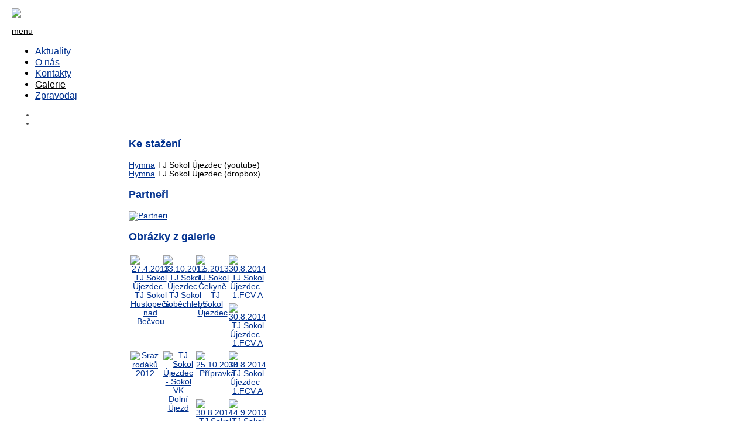

--- FILE ---
content_type: text/html; charset=utf-8
request_url: http://www.tjsokolujezdec.cz/index.php/fotky/121-18-6-2016-memorial-vilema-benese/detail/5587-18-6-2016-memorial-vilema-benese
body_size: 11280
content:

<!doctype html>
<html xmlns="http://www.w3.org/1999/xhtml" xml:lang="cs-cz" lang="cs-cz" dir="ltr" >

<head>
    <meta property="fb:app_id" content="" />

  <base href="http://www.tjsokolujezdec.cz/index.php/fotky/121-18-6-2016-memorial-vilema-benese/detail/5587-18-6-2016-memorial-vilema-benese" />
  <meta http-equiv="content-type" content="text/html; charset=utf-8" />
  <meta name="keywords" content="TJ Sokol Újezdec fotbal" />
  <meta name="description" content="Stránky fotbalového klubu TJ Sokol Újezdec" />
  <title>TJ Sokol Újezdec - Galerie - 18.6.2016 Memoriál Viléma Beneše</title>
  <link href="/templates/full_screen_9/favicon.ico" rel="shortcut icon" type="image/vnd.microsoft.icon" />
  <link rel="stylesheet" href="/components/com_phocagallery/assets/phocagallery.css" type="text/css" />
  <link rel="stylesheet" href="/templates/system/css/general.css" type="text/css" media="all"  />
  <link rel="stylesheet" href="/templates/full_screen_9/css/bootstrap.css" type="text/css" media="all"  />
  <link rel="stylesheet" href="/templates/full_screen_9/css/font-awesome.css" type="text/css" media="all"  />
  <link rel="stylesheet" href="/templates/full_screen_9/css/template.css" type="text/css" media="all"  />
  <link rel="stylesheet" href="/templates/full_screen_9/css/print.css" type="text/css" media="print"  />
  <link rel="stylesheet" href="/modules/mod_phocagallery_image/css/phocagallery_module_image.css" type="text/css" />
  <link rel="stylesheet" href="/media/system/css/modal.css" type="text/css" />
  <script src="/components/com_phocagallery/assets/jquery/jquery-1.6.4.min.js" type="text/javascript"></script>
  <script src="/components/com_phocagallery/assets/fadeslideshow/fadeslideshow.js" type="text/javascript"></script>
  <script src="/media/system/js/mootools-core.js" type="text/javascript"></script>
  <script src="/media/system/js/core.js" type="text/javascript"></script>
  <script src="/media/system/js/mootools-more.js" type="text/javascript"></script>
  <script src="/media/system/js/modal.js" type="text/javascript"></script>
  <script type="text/javascript">

		window.addEvent('domready', function() {

			SqueezeBox.initialize({});
			SqueezeBox.assign($$('a.modal-button'), {
				parse: 'rel'
			});
		});
  </script>
  <style type="text/css"> 
 html, body, .contentpane, #all, #main {background:#ffffff;padding:0px !important;margin:0px !important; width: 100% !important; max-width: 100% !important;} 
 center, table {background:#ffffff;} 
 #sbox-window {background-color:#fff;padding:5px} 
body {min-width:100%} 
.rt-container {width:100%} 
 </style>
  <!--[if lt IE 8]>
<link rel="stylesheet" href="/modules/mod_phocagallery_image/css/phocagallery_moduleieall_image.css" type="text/css" />
<![endif]-->
  <!--[if lt IE 7]>
<style type="text/css">
.phocagallery-box-file{
 background-color: expression(isNaN(this.js)?(this.js=1, this.onmouseover=new Function("this.className+=' hover';"), 
this.onmouseout=new Function("this.className=this.className.replace(' hover','');")):false););
}
 </style>
<![endif]-->
  <style type="text/css"> 
 #sbox-window.phocagallery-random-window   {background-color:#6b6b6b;padding:2px} 
 #sbox-overlay.phocagallery-random-overlay  {background-color:#000000;} 
 </style>

		<!-- 	hide the meta tag generator for website security 		-->

	<!-- 		Template manager variables			-->
	<style type="text/css">
		
		body {
		font-size:0.85em;
		color : #000000;
		font-family: 'Helvetica', sans-serif;
		}
		
		#toTop .icon-up:before {
		color : #000000;
		}
		
		.column-menu {
		background : #FFFFFF;
		background : rgba(255,255,255,1);
		}
		
		.website-footer {
		background : #FFFFFF;
		}
		
		body, .all-content {
		background : #FFFFFF;
		background : rgba(255,255,255,1);
		}
		
		.google_map_page .all-content, .video_page .all-content {
		background : #FFFFFF;
		}
		
		
		/** 	COLOR 			**/
					
		.drop-down li a, .drop-down li span.separator, .drop-down li > a[href="#"]:hover, .column-menu .search-module .inputbox {
		color:#01318F;
		}		
		.drop-down li.active > a, .drop-down li.active > span, .drop-down li:hover > a, .drop-down li:hover > span, .column-menu a:hover {
		color:#000000;
		}
		.drop-down li li a, .drop-down li li span.separator {
		color:#01318F;
		}		
		.drop-down li li.active > a, .drop-down li li.active > span, .drop-down li li:hover > a, .drop-down li li:hover > span {
		color:#000000;
		}
		
		.drop-down li ul {
		background : #FFFFFF;
		background : rgba(255,255,255,0.88);
		}
		
		.drop-down span.title_menu a, .icon-main-menu:before {
		color : #000000;
		background : #FFFFFF;
		background : rgba(255,255,255,1);
		}
		
		a {
		color: #01318F;
		}		
		input[type="submit"], button, .breadcrumb a:hover, .vertical-menu li a:hover, .horizontal-menu li a:hover,
		.bottom_menu li a:hover, a:hover, .contact .open a {
		color: #01318F;
		}
		
		.horizontal-menu li a, .vertical-menu li a {
		color : #000000;
		}
		
		.horizontal-menu li[class*="current"] > a, .vertical-menu li[class*="current"] > a {
		background:#01318F;
		}
		
		.title-centered .module-title h3 {
		background : #FFFFFF;
		}
		
		.sidebar-footer {
		color:#444444;
		}
		
		/**		TITLE 		**/		

		h1, .componentheading {
		color: #000000;
		}		
		h2 {
		color: #01318F;
		}
		
		.left_column h3, .right_column h3, .top-module-position h3, .bottom-module-position h3,
		.user1 h3, .user2 h3, .user3 h3, .user4 h3, .user5 h3, .user6 h3, .user7 h3, .user8 h3, .user9 h3 {
		color: #01318F;
		}
				
		/**		FONT	**/
				
		.drop-down li a, .drop-down li span.separator {
		font-family: 'Helvetica', sans-serif;
		}
		.drop-down ul {
		font-size : 120%;
		}
		h1, .componentheading, .blog > h1, .blog > h2 {
		font-family: 'Helvetica', sans-serif;
		font-size : 220%;
		}
		h1 + h1, h2, h3, h4, h5,
		.left_column h3, .right_column h3, .top-module-position h3, .bottom-module-position h3, .user1 h3, .user2 h3, .user3 h3, 
		.user4 h3, .user5 h3, .user6 h3, .user7 h3, .user8 h3, .user9 h3 {
		font-family: 'Helvetica', sans-serif;
		}
		.left_column h3, .right_column h3, .top-module-position h3, .bottom-module-position h3, .user1 h3, .user2 h3, .user3 h3, 
		.user4 h3, .user5 h3, .user6 h3, .user7 h3, .user8 h3, .user9 h3 {
		font-size : 130%;
		}
		h1 + h1, h2 {
		font-size : 150%;
		}
		h3 {
		font-size : 115%;
		}
		h4 {
		font-size : 110%;
		}
		h5 {
		font-size : 100%;
		}
		
		/**			Width - Height		**/
		 
		.column-menu {
		width:200px;
		margin-left : 20px;
		}
		
		.column-content {
		top: 0%;
		margin-left: 220px;
		}
		
		.google_map_page .column-content, .video_page .column-content {
		margin-left: 200px;
		}
		
		.all-content {
		width:1000px;
		}
		
		.module_google_map, .module_video {
		padding-left: 200px;
		}
		
		.content_with_video .module_video {
		height:80%;
		}
		
		.content_with_video .column-content {
		top: 80%;
		}

		.left_column {
		width:0px;
		}
		.right_column {
		width:250px;
		}

		@media screen and (max-height: 600px) and (min-width: 980px) {
		
			.column-menu {
			position:relative;
			top:inherit;
			bottom:inherit;
			top:-20px;
			min-height:100%;
			}
			
			.sidebar-footer {
			position : relative;
			margin-top:30px;
			}
			
		}
		
		
		@media screen and (max-width: 979px) {
		
			.column-menu, .website-footer {
			width:1000px;
			}
			
			.drop-down li li {
			background : #FFFFFF;
			background : rgba(255,255,255,1);
			}
			
		
		}
		
	</style>

		
			
		<meta name="viewport" content="initial-scale=1" />
		<link rel="stylesheet" href="/templates/full_screen_9/css/media_queries.css" type="text/css" media="all" />
		
		<!--		Fixed a bug with Android 4 and select field (see Boostrap doc) 	-->
		<script type="text/javascript">
		var nua = navigator.userAgent
		var isAndroid = (nua.indexOf('Mozilla/5.0') > -1 && nua.indexOf('Android ') > -1 && nua.indexOf('AppleWebKit') > -1 && nua.indexOf('Chrome') === -1)
		if (isAndroid) {
		  $('select.form-control').removeClass('form-control').css('width', '100%')
		}
		</script>
		
		
	<link rel="stylesheet" href="/templates/full_screen_9/css/custom.css" type="text/css" media="all" />

	<script type="text/javascript">
		if (typeof jQuery === 'undefined') {
			document.write(unescape("%3Cscript src='/templates/full_screen_9/lib/js/jquery-1110.js' type='text/javascript'%3E%3C/script%3E"));
		}
	</script>
	<script type="text/javascript">
		jQuery.noConflict();
	</script>
		
	<script src="/templates/full_screen_9/lib/js/bootstrap.min.js" type="text/javascript"></script>

	<!--	supersized	-->
			<script type="text/javascript" src="/templates/full_screen_9/lib/js/supersized.3.2.1.js"></script>
		<script type="text/javascript" src="/templates/full_screen_9/lib/js/theme/supersized.shutter.js"></script>
		<script type="text/javascript">  
							
jQuery.noConflict();
jQuery(function(jQuery){
jQuery.supersized({

slideshow : 1,
autoplay : 0 ,
start_slide : 1 ,
stop_loop : 0 ,
random : 0 ,
slide_interval : 6000 ,
transition : 1 ,
transition_speed : 500 ,
pause_hover : 0 ,
keyboard_nav : 0 ,
performance	: 1 ,
image_protect : 0 ,
image_path : 'http://www.tjsokolujezdec.cz/templates/full_screen_3/images/supersized/',

fit_always : 0 ,
fit_portrait : 0 ,
fit_landscape : 0 ,
min_width : 0 ,
min_height : 0 ,
vertical_center : 1 ,
horizontal_center : 1 ,
					
show_bottombar : 0 ,
show_prevnextbutton : 1 ,
show_slidecounter : 0 ,
show_imagetitle : 0 ,
show_playbutton : 1 ,
show_thumb : 0 ,
thumbnail_navigation : 0 ,


slides : [


{image : 'http://www.tjsokolujezdec.cz/images/slide/0003.jpg', title : '0003.jpg', thumb : 'http://www.tjsokolujezdec.cz/images/slide/thumb/0003.jpg', url : ''}

,{image : 'http://www.tjsokolujezdec.cz/images/slide/0005.JPG', title : '0005.JPG', thumb : 'http://www.tjsokolujezdec.cz/images/slide/thumb/0005.JPG', url : ''}

,{image : 'http://www.tjsokolujezdec.cz/images/slide/0007.jpg', title : '0007.jpg', thumb : 'http://www.tjsokolujezdec.cz/images/slide/thumb/0007.jpg', url : ''}

,{image : 'http://www.tjsokolujezdec.cz/images/slide/0009.JPG', title : '0009.JPG', thumb : 'http://www.tjsokolujezdec.cz/images/slide/thumb/0009.JPG', url : ''}

,{image : 'http://www.tjsokolujezdec.cz/images/slide/0011.JPG', title : '0011.JPG', thumb : 'http://www.tjsokolujezdec.cz/images/slide/thumb/0011.JPG', url : ''}














		]
		});
	});							
							
jQuery.noConflict();
jQuery(function(jQuery){
jQuery.supersized({

slideshow : 1,
autoplay : 1 ,
start_slide : 1 ,
stop_loop : 0 ,
random : 1 ,
slide_interval : 90000 ,
transition : 1 ,
transition_speed : 600 ,
pause_hover : 0 ,
keyboard_nav : 0 ,
performance	: 1 ,
image_protect : 1 ,
show_thumb : 0 ,
image_path : 'http://www.tjsokolujezdec.cz/templates/full_screen_9/images/supersized/',

fit_always : 0 ,
fit_portrait : 0 ,
fit_landscape : 0 ,
min_width : 0 ,
min_height : 0 ,
vertical_center : 1 ,
horizontal_center : 1 ,
					
slides : [




  	{image : 'http://www.tjsokolujezdec.cz/images/slide/0003.jpg', title : '', thumb : 'http://www.tjsokolujezdec.cz/images/slide/0003.jpg', url : ''},{image : 'http://www.tjsokolujezdec.cz/images/slide/0005.JPG', title : '', thumb : 'http://www.tjsokolujezdec.cz/images/slide/0005.JPG', url : ''},{image : 'http://www.tjsokolujezdec.cz/images/slide/0011.JPG', title : '', thumb : 'http://www.tjsokolujezdec.cz/images/slide/0011.JPG', url : ''},{image : 'http://www.tjsokolujezdec.cz/images/slide/0017.jpg', title : '', thumb : 'http://www.tjsokolujezdec.cz/images/slide/0017.jpg', url : ''},{image : 'http://www.tjsokolujezdec.cz/images/slide/0018.jpg', title : '', thumb : 'http://www.tjsokolujezdec.cz/images/slide/0018.jpg', url : ''} 

		]
		});
	});							
			
		</script>
			
	<!--[if lte IE 8]>
		<link rel="stylesheet" href="/templates/full_screen_9/css/ie8.css" type="text/css" />
		<script type="text/javascript" src="/templates/full_screen_9/lib/js/html5.js"></script>
	<![endif]-->
	
	<!--[if lte IE 7]>
		<link rel="stylesheet" href="/templates/full_screen_9/css/ie7.css" type="text/css" />	
	<![endif]-->

<script type="text/javascript" src="http://www.tjsokolujezdec.cz/media/jusertube/srizonjq1.7.min.js"></script>
<script type="text/javascript" src="http://www.tjsokolujezdec.cz/media/jusertube/srizonjq.easing.1.3.min.js"></script>
<script type="text/javascript">var srztb_pathToImage = "http://www.tjsokolujezdec.cz/media/jusertube/loadingAnimation.gif";</script>
<link rel="stylesheet" href="http://www.tjsokolujezdec.cz/media/jusertube/srizontb.css" type="text/css" />
<script type="text/javascript" src="http://www.tjsokolujezdec.cz/media/jusertube/srizontb2.js"></script>
<script type="text/javascript" src="http://www.tjsokolujezdec.cz/media/jusertube/jusertubeslider.js"></script>
<link rel="stylesheet" href="http://www.tjsokolujezdec.cz/media/jusertube/juserstyles.css" type="text/css" />
</head>

<body class=" content-position-left     no-js-border" >
	

	<div class="column-menu zindex30 clearfix shadow-no"  >
	
		<div class="main-column-menu zindex20 clearfix" >
		
			<div class="logo-module zindex10 centered"  >
										
				<div class="logo ">
					
					

<div class="custom"  >
	<p><img src="/images/download/logo_100.png" border="0" /></p></div>
			
				</div>
			
			
			
						</div>
				
						<nav id="js_navigation" class=" zindex30 drop-down clearfix bg-light2 shadow-yes" role="navigation"  >
				
				<span class="title_menu">
					<a href="#js_navigation"><span class="icon-main-menu"></span>menu</a>
				</span>
									
									
					
<ul class="menu" id="main_menu">
<li class="item-474"><a href="/" >Aktuality</a></li><li class="item-437"><a href="/index.php/onas" >O nás</a></li><li class="item-278"><a href="/index.php/kontakty" >Kontakty</a></li><li class="item-501 current active"><a href="/index.php/fotky" >Galerie</a></li><li class="item-596"><a href="/index.php/zpravodaj" >Zpravodaj</a></li></ul>

			
					
			</nav>
				
						
							
		</div>
		
		<div class="sidebar-footer zindex10 visible-desktop">
		
			<!--	SOCIAL LINKS	-->
						<div class="social-links" data-scroll-reveal="enter top move 10px after 1.5s over 1.33s" >
		
									
				<ul>
					
										
							
										<li><a target="_blank" class="icon_facebook" title="Facebook" href="https://www.facebook.com/TJSokolUjezdec"><i class="fa fa-facebook"></i></a></li>
																														
										
										
										
										
															<li><a target="_blank" class="icon_youtube" title="Youtube" href="https://www.youtube.com/user/TJSokolUjezdec"><i class="fa fa-youtube"></i></a></li>
																
										
	
						
										
	
						
				</ul>
					
			</div> 			<!-- 	end of Website icons 		-->
						
						
		</div>		<!-- end of sidebar footer		-->		

					<div id="close-button-all-js"></div>				<!--  for mobiles		-->
					
	</div>	<!-- end of column menu		-->
	

		
		

		<div class="column-content zindex10 clearfix" >
		
		<div class="all-content clearfix shadow-no full-height"  >
		
						
				
			
						
						<aside class="right_column visible-desktop" role="complementary" data-scroll-reveal="enter top move 12px over 1.33s" >
							<div class="moduletable " >
				<div>
										<div class="module-title">
						<h3 class="module"><span class="" >Ke stažení</span></h3>
					</div>
								
					<div class="content-module">
						


<div class="custom"  >
	<p><a href="https://youtu.be/-Dobma-lvLc" target="_blank">Hymna</a> TJ Sokol Újezdec (youtube)<br /><a href="https://www.dropbox.com/s/7xvbwlj6llzqhlq/Hymna.mp3?dl=0" target="_blank" title="Hymna">Hymna</a>&nbsp;TJ Sokol Újezdec (dropbox)<strong><a href="/images/download/stanovy%20tj%20sokol%20ujezdec%20z.s.%207.11.2015.pdf" title="Stanovy" target="_blank"><br /></a></strong></p></div>
					</div>
				</div>
				
				<div class="icon-module"></div>
			</div>
						<div class="moduletable " >
				<div>
										<div class="module-title">
						<h3 class="module"><span class="" >Partneři</span></h3>
					</div>
								
					<div class="content-module">
						

<div class="custom"  >
	<p><a href="https://youtu.be/-Dobma-lvLc" target="_blank"><img src="/images/Partners/Partneri.jpg" alt="Partneri" /></a><strong><a href="/images/download/stanovy%20tj%20sokol%20ujezdec%20z.s.%207.11.2015.pdf" title="Stanovy" target="_blank"><br /></a></strong></p></div>
					</div>
				</div>
				
				<div class="icon-module"></div>
			</div>
						<div class="moduletable " >
				<div>
										<div class="module-title">
						<h3 class="module"><span class="" >Obrázky z galerie</span></h3>
					</div>
								
					<div class="content-module">
						<div id ="phocagallery-module-ri" style="text-align:center;"><center style="padding:0px;margin:0px;"><div class="mosaic" style="float:left;padding:3px;width:50px">
<a class="js-button" title="27.4.2013 TJ Sokol Újezdec - TJ Sokol Hustopeče nad Bečvou" href="/index.php/fotky/66-27-4-2013-tj-sokol-ujezdec-tj-sokol-hustopece-nad-becvou/detail/2316-27-4-2013-tj-sokol-ujezdec-tj-sokol-hustopece-nad-becvou?tmpl=component&amp;detail=1&amp;buttons=1" onclick="window.open(this.href,'win2','width=1600,height=1200,scrollbars=yes,menubar=no,resizable=yes'); return false;" >
<img src="/images/phocagallery/27.4.2013/thumbs/phoca_thumb_s_dsc_7656.jpg" alt="27.4.2013 TJ Sokol Újezdec - TJ Sokol Hustopeče nad Bečvou" width="50" height="50" /></a></div><div class="mosaic" style="float:left;padding:3px;width:50px">
<a class="js-button" title="13.10.2012 TJ Sokol Újezdec - TJ Sokol Soběchleby" href="/index.php/fotky/57-13-10-2012-tj-sokol-ujezdec-tj-sokol-sobechleby/detail/2022-13-10-2012-tj-sokol-ujezdec-tj-sokol-sobechleby?tmpl=component&amp;detail=1&amp;buttons=1" onclick="window.open(this.href,'win2','width=1600,height=1200,scrollbars=yes,menubar=no,resizable=yes'); return false;" >
<img src="/images/phocagallery/13102012/thumbs/phoca_thumb_s_033.jpg" alt="13.10.2012 TJ Sokol Újezdec - TJ Sokol Soběchleby" width="50" height="50" /></a></div><div class="mosaic" style="float:left;padding:3px;width:50px">
<a class="js-button" title="1.5.2013 TJ Sokol Čekyně - TJ Sokol Újezdec" href="/index.php/fotky/67-1-5-2013-tj-sokol-cekyne-tj-sokol-ujezdec/detail/2373-1-5-2013-tj-sokol-cekyne-tj-sokol-ujezdec?tmpl=component&amp;detail=1&amp;buttons=1" onclick="window.open(this.href,'win2','width=1600,height=1200,scrollbars=yes,menubar=no,resizable=yes'); return false;" >
<img src="/images/phocagallery/02052013/thumbs/phoca_thumb_s_dsc_8023.jpg" alt="1.5.2013 TJ Sokol Čekyně - TJ Sokol Újezdec" width="50" height="50" /></a></div><div class="mosaic" style="float:left;padding:3px;width:50px">
<a class="js-button" title="30.8.2014 TJ Sokol Újezdec - 1.FCV A" href="/index.php/fotky/99-30-8-2014-tj-sokol-ujezdec-1-fcv-a/detail/3826-30-8-2014-tj-sokol-ujezdec-1-fcv-a?tmpl=component&amp;detail=1&amp;buttons=1" onclick="window.open(this.href,'win2','width=1600,height=1200,scrollbars=yes,menubar=no,resizable=yes'); return false;" >
<img src="/images/phocagallery/30082014/thumbs/phoca_thumb_s__8307626.jpg" alt="30.8.2014 TJ Sokol Újezdec - 1.FCV A" width="50" height="50" /></a></div><div class="mosaic" style="float:left;padding:3px;width:50px">
<a class="js-button" title="30.8.2014 TJ Sokol Újezdec - 1.FCV A" href="/index.php/fotky/99-30-8-2014-tj-sokol-ujezdec-1-fcv-a/detail/3690-30-8-2014-tj-sokol-ujezdec-1-fcv-a?tmpl=component&amp;detail=1&amp;buttons=1" onclick="window.open(this.href,'win2','width=1600,height=1200,scrollbars=yes,menubar=no,resizable=yes'); return false;" >
<img src="/images/phocagallery/30082014/thumbs/phoca_thumb_s_dsc_0147.jpg" alt="30.8.2014 TJ Sokol Újezdec - 1.FCV A" width="50" height="50" /></a></div><div class="mosaic" style="float:left;padding:3px;width:50px">
<a class="js-button" title="Sraz rodáků 2012" href="/index.php/fotky/39-sraz-rodaku-2012/detail/1538-sraz-rodaku-2012?tmpl=component&amp;detail=1&amp;buttons=1" onclick="window.open(this.href,'win2','width=1600,height=1200,scrollbars=yes,menubar=no,resizable=yes'); return false;" >
<img src="/images/phocagallery/SrazRod2012/thumbs/phoca_thumb_s_dscf2635.jpg" alt="Sraz rodáků 2012" width="50" height="50" /></a></div><div class="mosaic" style="float:left;padding:3px;width:50px">
<a class="js-button" title="TJ Sokol Újezdec - Sokol VK Dolní Újezd " href="/index.php/fotky/32-tj-sokol-ujezdec-sokol-vk-dolni-ujezd/detail/938-tj-sokol-ujezdec-sokol-vk-dolni-ujezd?tmpl=component&amp;detail=1&amp;buttons=1" onclick="window.open(this.href,'win2','width=1600,height=1200,scrollbars=yes,menubar=no,resizable=yes'); return false;" >
<img src="/images/phocagallery/28042012z/thumbs/phoca_thumb_s_dscf1975.jpg" alt="TJ Sokol Újezdec - Sokol VK Dolní Újezd " width="50" height="50" /></a></div><div class="mosaic" style="float:left;padding:3px;width:50px">
<a class="js-button" title="25.10.2013 Přípravka" href="/index.php/fotky/88-25-10-2013-pripravka/detail/3405-25-10-2013-pripravka?tmpl=component&amp;detail=1&amp;buttons=1" onclick="window.open(this.href,'win2','width=1600,height=1200,scrollbars=yes,menubar=no,resizable=yes'); return false;" >
<img src="/images/phocagallery/25102013/thumbs/phoca_thumb_s_p1000307.jpg" alt="25.10.2013 Přípravka" width="50" height="50" /></a></div><div class="mosaic" style="float:left;padding:3px;width:50px">
<a class="js-button" title="30.8.2014 TJ Sokol Újezdec - 1.FCV A" href="/index.php/fotky/99-30-8-2014-tj-sokol-ujezdec-1-fcv-a/detail/3730-30-8-2014-tj-sokol-ujezdec-1-fcv-a?tmpl=component&amp;detail=1&amp;buttons=1" onclick="window.open(this.href,'win2','width=1600,height=1200,scrollbars=yes,menubar=no,resizable=yes'); return false;" >
<img src="/images/phocagallery/30082014/thumbs/phoca_thumb_s_dsc_0236.jpg" alt="30.8.2014 TJ Sokol Újezdec - 1.FCV A" width="50" height="50" /></a></div><div class="mosaic" style="float:left;padding:3px;width:50px">
<a class="js-button" title="30.8.2014 TJ Sokol Újezdec - 1.FCV A" href="/index.php/fotky/99-30-8-2014-tj-sokol-ujezdec-1-fcv-a/detail/3815-30-8-2014-tj-sokol-ujezdec-1-fcv-a?tmpl=component&amp;detail=1&amp;buttons=1" onclick="window.open(this.href,'win2','width=1600,height=1200,scrollbars=yes,menubar=no,resizable=yes'); return false;" >
<img src="/images/phocagallery/30082014/thumbs/phoca_thumb_s__8307609.jpg" alt="30.8.2014 TJ Sokol Újezdec - 1.FCV A" width="50" height="50" /></a></div><div class="mosaic" style="float:left;padding:3px;width:50px">
<a class="js-button" title="14.9.2013 TJ Sokol Čekyně - TJ Sokol Újezdec" href="/index.php/fotky/84-14-9-2013-tj-sokol-cekyne-tj-sokol-ujezdec/detail/3052-14-9-2013-tj-sokol-cekyne-tj-sokol-ujezdec?tmpl=component&amp;detail=1&amp;buttons=1" onclick="window.open(this.href,'win2','width=1600,height=1200,scrollbars=yes,menubar=no,resizable=yes'); return false;" >
<img src="/images/phocagallery/15092013/thumbs/phoca_thumb_s_dsc_8588.jpg" alt="14.9.2013 TJ Sokol Čekyně - TJ Sokol Újezdec" width="50" height="50" /></a></div><div class="mosaic" style="float:left;padding:3px;width:50px">
<a class="js-button" title="25.10.2013 Přípravka" href="/index.php/fotky/88-25-10-2013-pripravka/detail/3279-25-10-2013-pripravka?tmpl=component&amp;detail=1&amp;buttons=1" onclick="window.open(this.href,'win2','width=1600,height=1200,scrollbars=yes,menubar=no,resizable=yes'); return false;" >
<img src="/images/phocagallery/25102013/thumbs/phoca_thumb_s_dscf4542.jpg" alt="25.10.2013 Přípravka" width="50" height="50" /></a></div><div class="mosaic" style="float:left;padding:3px;width:50px">
<a class="js-button" title="12.4.2015 FK Brodek u Přerova B - TJ Sokol Újezdec.4.2015 FK Brodek u Přerova B - TJ Sokol Újezdec" href="/index.php/fotky/109-12-4-2015-fk-brodek-u-prerova-b-tj-sokol-ujezdec/detail/4307-12-4-2015-fk-brodek-u-prerova-b-tj-sokol-ujezdec-4-2015-fk-brodek-u-prerova-b-tj-sokol-ujezdec?tmpl=component&amp;detail=1&amp;buttons=1" onclick="window.open(this.href,'win2','width=1600,height=1200,scrollbars=yes,menubar=no,resizable=yes'); return false;" >
<img src="/images/phocagallery/12042015/thumbs/phoca_thumb_s_dsc_0595.jpg" alt="12.4.2015 FK Brodek u Přerova B - TJ Sokol Újezdec.4.2015 FK Brodek u Přerova B - TJ Sokol Újezdec" width="50" height="50" /></a></div><div class="mosaic" style="float:left;padding:3px;width:50px">
<a class="js-button" title="Sraz rodáků 2012" href="/index.php/fotky/39-sraz-rodaku-2012/detail/1273-sraz-rodaku-2012?tmpl=component&amp;detail=1&amp;buttons=1" onclick="window.open(this.href,'win2','width=1600,height=1200,scrollbars=yes,menubar=no,resizable=yes'); return false;" >
<img src="/images/phocagallery/SrazRod2012/thumbs/phoca_thumb_s_dscf2335.jpg" alt="Sraz rodáků 2012" width="50" height="50" /></a></div><div class="mosaic" style="float:left;padding:3px;width:50px">
<a class="js-button" title="12.4.2015 FK Brodek u Přerova B - TJ Sokol Újezdec.4.2015 FK Brodek u Přerova B - TJ Sokol Újezdec" href="/index.php/fotky/109-12-4-2015-fk-brodek-u-prerova-b-tj-sokol-ujezdec/detail/4331-12-4-2015-fk-brodek-u-prerova-b-tj-sokol-ujezdec-4-2015-fk-brodek-u-prerova-b-tj-sokol-ujezdec?tmpl=component&amp;detail=1&amp;buttons=1" onclick="window.open(this.href,'win2','width=1600,height=1200,scrollbars=yes,menubar=no,resizable=yes'); return false;" >
<img src="/images/phocagallery/12042015/thumbs/phoca_thumb_s_dsc_0619.jpg" alt="12.4.2015 FK Brodek u Přerova B - TJ Sokol Újezdec.4.2015 FK Brodek u Přerova B - TJ Sokol Újezdec" width="50" height="50" /></a></div><div class="mosaic" style="float:left;padding:3px;width:50px">
<a class="js-button" title="Soustředění Jestřabí 2012" href="/index.php/fotky/11-soustredeni-jestrabi-2012/detail/443-soustredeni-jestrabi-2012?tmpl=component&amp;detail=1&amp;buttons=1" onclick="window.open(this.href,'win2','width=1600,height=1200,scrollbars=yes,menubar=no,resizable=yes'); return false;" >
<img src="/images/phocagallery/SoustredeniJest/thumbs/phoca_thumb_s_p1427_02-02-12.jpg" alt="Soustředění Jestřabí 2012" width="50" height="50" /></a></div><div class="mosaic" style="float:left;padding:3px;width:50px">
<a class="js-button" title="22.9.2012 TJ Sokol Újezdec - TJ Sokol Soběchleby " href="/index.php/fotky/54-22-9-2012-tj-sokol-ujezdec-tj-sokol-sobechleby/detail/1930-22-9-2012-tj-sokol-ujezdec-tj-sokol-sobechleby?tmpl=component&amp;detail=1&amp;buttons=1" onclick="window.open(this.href,'win2','width=1600,height=1200,scrollbars=yes,menubar=no,resizable=yes'); return false;" >
<img src="/images/phocagallery/22092012d/thumbs/phoca_thumb_s_img_1158.jpg" alt="22.9.2012 TJ Sokol Újezdec - TJ Sokol Soběchleby " width="50" height="50" /></a></div><div class="mosaic" style="float:left;padding:3px;width:50px">
<a class="js-button" title="18.5.2013 TJ Sokol Újezdec - FK Býškovice Horní Újezd B" href="/index.php/fotky/73-18-5-2013-tj-sokol-ujezdec-fk-byskovice-horni-ujezd-b/detail/2691-18-5-2013-tj-sokol-ujezdec-fk-byskovice-horni-ujezd-b?tmpl=component&amp;detail=1&amp;buttons=1" onclick="window.open(this.href,'win2','width=1600,height=1200,scrollbars=yes,menubar=no,resizable=yes'); return false;" >
<img src="/images/phocagallery/18052013/thumbs/phoca_thumb_s_dscf4233.jpg" alt="18.5.2013 TJ Sokol Újezdec - FK Býškovice Horní Újezd B" width="50" height="50" /></a></div><div class="mosaic" style="float:left;padding:3px;width:50px">
<a class="js-button" title="12.4.2015 FK Brodek u Přerova B - TJ Sokol Újezdec.4.2015 FK Brodek u Přerova B - TJ Sokol Újezdec" href="/index.php/fotky/109-12-4-2015-fk-brodek-u-prerova-b-tj-sokol-ujezdec/detail/4366-12-4-2015-fk-brodek-u-prerova-b-tj-sokol-ujezdec-4-2015-fk-brodek-u-prerova-b-tj-sokol-ujezdec?tmpl=component&amp;detail=1&amp;buttons=1" onclick="window.open(this.href,'win2','width=1600,height=1200,scrollbars=yes,menubar=no,resizable=yes'); return false;" >
<img src="/images/phocagallery/12042015/thumbs/phoca_thumb_s_dsc_0654.jpg" alt="12.4.2015 FK Brodek u Přerova B - TJ Sokol Újezdec.4.2015 FK Brodek u Přerova B - TJ Sokol Újezdec" width="50" height="50" /></a></div><div class="mosaic" style="float:left;padding:3px;width:50px">
<a class="js-button" title="8.5.2013 TJ Sokol Újezdec - 1. FC Viktorie Přerov B" href="/index.php/fotky/71-8-5-2013-tj-sokol-ujezdec-1-fc-viktorie-prerov-b/detail/2583-8-5-2013-tj-sokol-ujezdec-1-fc-viktorie-prerov-b?tmpl=component&amp;detail=1&amp;buttons=1" onclick="window.open(this.href,'win2','width=1600,height=1200,scrollbars=yes,menubar=no,resizable=yes'); return false;" >
<img src="/images/phocagallery/08052013/thumbs/phoca_thumb_s_dsc_8712.jpg" alt="8.5.2013 TJ Sokol Újezdec - 1. FC Viktorie Přerov B" width="50" height="50" /></a></div></center></div><div style="clear:both"></div>					</div>
				</div>
				
				<div class="icon-module"></div>
			</div>
						<div class="moduletable " >
				<div>
										<div class="module-title">
						<h3 class="module"><span class="" >O nás</span></h3>
					</div>
								
					<div class="content-module">
						

<div class="custom"  >
	<p>Tradiční účastník fotbalových soutěží od roku 1957. <br />V případě jakýkoliv dotazu, nás prosím neváhejte&nbsp;<a href="/index.php/kontakty" title="Kontakty">kontaktovat telefonicky, emailem, případně osobně</a>. Schůze výboru TJ Sokol Újezdec jsou zpravidla každé úterý od 17:00.</p></div>
					</div>
				</div>
				
				<div class="icon-module"></div>
			</div>
			
			</aside>
							
		
			<!--  MAIN COLUMN -->
			<div class="main_content">
					
				<!--  USER 1, 2, 3 -->
				  <!--	END OF USERS TOP	-->			
					
					
				<div class="main_component clearfix" role="main" data-scroll-reveal="enter top move 12px over 1.33s" >
					
						<!--  MAIN COMPONENT -->
						
<div id="system-message-container">
</div>
						<script type="text/javascript">
/***********************************************
* Ultimate Fade In Slideshow v2.0- (c) Dynamic Drive DHTML code library (www.dynamicdrive.com)
* This notice MUST stay intact for legal use
* Visit Dynamic Drive at http://www.dynamicdrive.com/ for this script and 100s more
***********************************************/
var phocagallery=new fadeSlideShow({
	wrapperid: "phocaGallerySlideshowC",
	dimensions: [1024, 768],
	imagearray: [["/images/phocagallery/18062016/thumbs/phoca_thumb_l_memorial_2016 - 1.jpg", "", "", ""],
["/images/phocagallery/18062016/thumbs/phoca_thumb_l_memorial_2016 - 2.jpg", "", "", ""],
["/images/phocagallery/18062016/thumbs/phoca_thumb_l_memorial_2016 - 3.jpg", "", "", ""],
["/images/phocagallery/18062016/thumbs/phoca_thumb_l_memorial_2016 - 4.jpg", "", "", ""],
["/images/phocagallery/18062016/thumbs/phoca_thumb_l_memorial_2016 - 5.jpg", "", "", ""],
["/images/phocagallery/18062016/thumbs/phoca_thumb_l_memorial_2016 - 6.jpg", "", "", ""],
["/images/phocagallery/18062016/thumbs/phoca_thumb_l_memorial_2016 - 7.jpg", "", "", ""],
["/images/phocagallery/18062016/thumbs/phoca_thumb_l_memorial_2016 - 8.jpg", "", "", ""],
["/images/phocagallery/18062016/thumbs/phoca_thumb_l_memorial_2016 - 9.jpg", "", "", ""],
["/images/phocagallery/18062016/thumbs/phoca_thumb_l_memorial_2016 - 10.jpg", "", "", ""],
["/images/phocagallery/18062016/thumbs/phoca_thumb_l_memorial_2016 - 11.jpg", "", "", ""],
["/images/phocagallery/18062016/thumbs/phoca_thumb_l_memorial_2016 - 12.jpg", "", "", ""],
["/images/phocagallery/18062016/thumbs/phoca_thumb_l_memorial_2016 - 13.jpg", "", "", ""],
["/images/phocagallery/18062016/thumbs/phoca_thumb_l_memorial_2016 - 14.jpg", "", "", ""],
["/images/phocagallery/18062016/thumbs/phoca_thumb_l_memorial_2016 - 15.jpg", "", "", ""],
["/images/phocagallery/18062016/thumbs/phoca_thumb_l_memorial_2016 - 16.jpg", "", "", ""],
["/images/phocagallery/18062016/thumbs/phoca_thumb_l_memorial_2016 - 17.jpg", "", "", ""],
["/images/phocagallery/18062016/thumbs/phoca_thumb_l_memorial_2016 - 18.jpg", "", "", ""],
["/images/phocagallery/18062016/thumbs/phoca_thumb_l_memorial_2016 - 19.jpg", "", "", ""],
["/images/phocagallery/18062016/thumbs/phoca_thumb_l_memorial_2016 - 20.jpg", "", "", ""],
["/images/phocagallery/18062016/thumbs/phoca_thumb_l_memorial_2016 - 21.jpg", "", "", ""],
["/images/phocagallery/18062016/thumbs/phoca_thumb_l_memorial_2016 - 22.jpg", "", "", ""],
["/images/phocagallery/18062016/thumbs/phoca_thumb_l_memorial_2016 - 23.jpg", "", "", ""],
["/images/phocagallery/18062016/thumbs/phoca_thumb_l_memorial_2016 - 24.jpg", "", "", ""],
["/images/phocagallery/18062016/thumbs/phoca_thumb_l_memorial_2016 - 25.jpg", "", "", ""],
["/images/phocagallery/18062016/thumbs/phoca_thumb_l_memorial_2016 - 26.jpg", "", "", ""],
["/images/phocagallery/18062016/thumbs/phoca_thumb_l_memorial_2016 - 27.jpg", "", "", ""],
["/images/phocagallery/18062016/thumbs/phoca_thumb_l_memorial_2016 - 28.jpg", "", "", ""],
["/images/phocagallery/18062016/thumbs/phoca_thumb_l_memorial_2016 - 29.jpg", "", "", ""],
["/images/phocagallery/18062016/thumbs/phoca_thumb_l_memorial_2016 - 30.jpg", "", "", ""],
["/images/phocagallery/18062016/thumbs/phoca_thumb_l_memorial_2016 - 31.jpg", "", "", ""],
["/images/phocagallery/18062016/thumbs/phoca_thumb_l_memorial_2016 - 32.jpg", "", "", ""],
["/images/phocagallery/18062016/thumbs/phoca_thumb_l_memorial_2016 - 33.jpg", "", "", ""],
["/images/phocagallery/18062016/thumbs/phoca_thumb_l_memorial_2016 - 34.jpg", "", "", ""],
["/images/phocagallery/18062016/thumbs/phoca_thumb_l_memorial_2016 - 35.jpg", "", "", ""],
["/images/phocagallery/18062016/thumbs/phoca_thumb_l_memorial_2016 - 36.jpg", "", "", ""],
["/images/phocagallery/18062016/thumbs/phoca_thumb_l_memorial_2016 - 37.jpg", "", "", ""],
["/images/phocagallery/18062016/thumbs/phoca_thumb_l_memorial_2016 - 38.jpg", "", "", ""],
["/images/phocagallery/18062016/thumbs/phoca_thumb_l_memorial_2016 - 39.jpg", "", "", ""],
["/images/phocagallery/18062016/thumbs/phoca_thumb_l_memorial_2016 - 40.jpg", "", "", ""],
["/images/phocagallery/18062016/thumbs/phoca_thumb_l_memorial_2016 - 41.jpg", "", "", ""],
["/images/phocagallery/18062016/thumbs/phoca_thumb_l_memorial_2016 - 42.jpg", "", "", ""],
["/images/phocagallery/18062016/thumbs/phoca_thumb_l_memorial_2016 - 43.jpg", "", "", ""],
["/images/phocagallery/18062016/thumbs/phoca_thumb_l_memorial_2016 - 44.jpg", "", "", ""],
["/images/phocagallery/18062016/thumbs/phoca_thumb_l_memorial_2016 - 45.jpg", "", "", ""],
["/images/phocagallery/18062016/thumbs/phoca_thumb_l_memorial_2016 - 46.jpg", "", "", ""],
["/images/phocagallery/18062016/thumbs/phoca_thumb_l_memorial_2016 - 47.jpg", "", "", ""],
["/images/phocagallery/18062016/thumbs/phoca_thumb_l_memorial_2016 - 48.jpg", "", "", ""],
["/images/phocagallery/18062016/thumbs/phoca_thumb_l_memorial_2016 - 49.jpg", "", "", ""],
["/images/phocagallery/18062016/thumbs/phoca_thumb_l_memorial_2016 - 50.jpg", "", "", ""],
["/images/phocagallery/18062016/thumbs/phoca_thumb_l_memorial_2016 - 51.jpg", "", "", ""],
["/images/phocagallery/18062016/thumbs/phoca_thumb_l_memorial_2016 - 52.jpg", "", "", ""],
["/images/phocagallery/18062016/thumbs/phoca_thumb_l_memorial_2016 - 53.jpg", "", "", ""],
["/images/phocagallery/18062016/thumbs/phoca_thumb_l_memorial_2016 - 54.jpg", "", "", ""],
["/images/phocagallery/18062016/thumbs/phoca_thumb_l_memorial_2016 - 55.jpg", "", "", ""],
["/images/phocagallery/18062016/thumbs/phoca_thumb_l_memorial_2016 - 56.jpg", "", "", ""],
["/images/phocagallery/18062016/thumbs/phoca_thumb_l_memorial_2016 - 57.jpg", "", "", ""],
["/images/phocagallery/18062016/thumbs/phoca_thumb_l_memorial_2016 - 58.jpg", "", "", ""],
["/images/phocagallery/18062016/thumbs/phoca_thumb_l_memorial_2016 - 59.jpg", "", "", ""],
["/images/phocagallery/18062016/thumbs/phoca_thumb_l_memorial_2016 - 60.jpg", "", "", ""],
["/images/phocagallery/18062016/thumbs/phoca_thumb_l_memorial_2016 - 61.jpg", "", "", ""],
["/images/phocagallery/18062016/thumbs/phoca_thumb_l_memorial_2016 - 62.jpg", "", "", ""],
["/images/phocagallery/18062016/thumbs/phoca_thumb_l_memorial_2016 - 63.jpg", "", "", ""],
["/images/phocagallery/18062016/thumbs/phoca_thumb_l_memorial_2016 - 64.jpg", "", "", ""],
["/images/phocagallery/18062016/thumbs/phoca_thumb_l_memorial_2016 - 65.jpg", "", "", ""],
["/images/phocagallery/18062016/thumbs/phoca_thumb_l_memorial_2016 - 66.jpg", "", "", ""],
["/images/phocagallery/18062016/thumbs/phoca_thumb_l_memorial_2016 - 67.jpg", "", "", ""],
["/images/phocagallery/18062016/thumbs/phoca_thumb_l_memorial_2016 - 68.jpg", "", "", ""],
["/images/phocagallery/18062016/thumbs/phoca_thumb_l_memorial_2016 - 69.jpg", "", "", ""],
["/images/phocagallery/18062016/thumbs/phoca_thumb_l_memorial_2016 - 70.jpg", "", "", ""],
["/images/phocagallery/18062016/thumbs/phoca_thumb_l_memorial_2016 - 71.jpg", "", "", ""],
["/images/phocagallery/18062016/thumbs/phoca_thumb_l_memorial_2016 - 72.jpg", "", "", ""],
["/images/phocagallery/18062016/thumbs/phoca_thumb_l_memorial_2016 - 73.jpg", "", "", ""],
["/images/phocagallery/18062016/thumbs/phoca_thumb_l_memorial_2016 - 74.jpg", "", "", ""],
["/images/phocagallery/18062016/thumbs/phoca_thumb_l_memorial_2016 - 75.jpg", "", "", ""],
["/images/phocagallery/18062016/thumbs/phoca_thumb_l_memorial_2016 - 76.jpg", "", "", ""],
["/images/phocagallery/18062016/thumbs/phoca_thumb_l_memorial_2016 - 77.jpg", "", "", ""],
["/images/phocagallery/18062016/thumbs/phoca_thumb_l_memorial_2016 - 78.jpg", "", "", ""],
["/images/phocagallery/18062016/thumbs/phoca_thumb_l_memorial_2016 - 79.jpg", "", "", ""],
["/images/phocagallery/18062016/thumbs/phoca_thumb_l_memorial_2016 - 80.jpg", "", "", ""],
["/images/phocagallery/18062016/thumbs/phoca_thumb_l_memorial_2016 - 81.jpg", "", "", ""],
["/images/phocagallery/18062016/thumbs/phoca_thumb_l_memorial_2016 - 82.jpg", "", "", ""],
["/images/phocagallery/18062016/thumbs/phoca_thumb_l_memorial_2016 - 83.jpg", "", "", ""],
["/images/phocagallery/18062016/thumbs/phoca_thumb_l_memorial_2016 - 84.jpg", "", "", ""],
["/images/phocagallery/18062016/thumbs/phoca_thumb_l_memorial_2016 - 85.jpg", "", "", ""],
["/images/phocagallery/18062016/thumbs/phoca_thumb_l_memorial_2016 - 86.jpg", "", "", ""],
["/images/phocagallery/18062016/thumbs/phoca_thumb_l_memorial_2016 - 87.jpg", "", "", ""],
["/images/phocagallery/18062016/thumbs/phoca_thumb_l_memorial_2016 - 88.jpg", "", "", ""],
["/images/phocagallery/18062016/thumbs/phoca_thumb_l_memorial_2016 - 89.jpg", "", "", ""],
["/images/phocagallery/18062016/thumbs/phoca_thumb_l_memorial_2016 - 90.jpg", "", "", ""],
["/images/phocagallery/18062016/thumbs/phoca_thumb_l_memorial_2016 - 91.jpg", "", "", ""],
["/images/phocagallery/18062016/thumbs/phoca_thumb_l_memorial_2016 - 92.jpg", "", "", ""],
["/images/phocagallery/18062016/thumbs/phoca_thumb_l_memorial_2016 - 93.jpg", "", "", ""],
["/images/phocagallery/18062016/thumbs/phoca_thumb_l_memorial_2016 - 94.jpg", "", "", ""],
["/images/phocagallery/18062016/thumbs/phoca_thumb_l_memorial_2016 - 95.jpg", "", "", ""],
["/images/phocagallery/18062016/thumbs/phoca_thumb_l_memorial_2016 - 96.jpg", "", "", ""],
["/images/phocagallery/18062016/thumbs/phoca_thumb_l_memorial_2016 - 97.jpg", "", "", ""],
["/images/phocagallery/18062016/thumbs/phoca_thumb_l_memorial_2016 - 98.jpg", "", "", ""],
["/images/phocagallery/18062016/thumbs/phoca_thumb_l_memorial_2016 - 99.jpg", "", "", ""],
["/images/phocagallery/18062016/thumbs/phoca_thumb_l_memorial_2016 - 100.jpg", "", "", ""],
["/images/phocagallery/18062016/thumbs/phoca_thumb_l_memorial_2016 - 101.jpg", "", "", ""],
["/images/phocagallery/18062016/thumbs/phoca_thumb_l_memorial_2016 - 102.jpg", "", "", ""],
["/images/phocagallery/18062016/thumbs/phoca_thumb_l_memorial_2016 - 103.jpg", "", "", ""],
["/images/phocagallery/18062016/thumbs/phoca_thumb_l_memorial_2016 - 104.jpg", "", "", ""],
["/images/phocagallery/18062016/thumbs/phoca_thumb_l_memorial_2016 - 105.jpg", "", "", ""],
["/images/phocagallery/18062016/thumbs/phoca_thumb_l_memorial_2016 - 106.jpg", "", "", ""],
["/images/phocagallery/18062016/thumbs/phoca_thumb_l_memorial_2016 - 107.jpg", "", "", ""],
["/images/phocagallery/18062016/thumbs/phoca_thumb_l_memorial_2016 - 108.jpg", "", "", ""],
["/images/phocagallery/18062016/thumbs/phoca_thumb_l_memorial_2016 - 109.jpg", "", "", ""],
["/images/phocagallery/18062016/thumbs/phoca_thumb_l_memorial_2016 - 110.jpg", "", "", ""],
["/images/phocagallery/18062016/thumbs/phoca_thumb_l_memorial_2016 - 111.jpg", "", "", ""],
["/images/phocagallery/18062016/thumbs/phoca_thumb_l_memorial_2016 - 112.jpg", "", "", ""],
["/images/phocagallery/18062016/thumbs/phoca_thumb_l_memorial_2016 - 113.jpg", "", "", ""],
["/images/phocagallery/18062016/thumbs/phoca_thumb_l_memorial_2016 - 114.jpg", "", "", ""],
["/images/phocagallery/18062016/thumbs/phoca_thumb_l_memorial_2016 - 115.jpg", "", "", ""],
["/images/phocagallery/18062016/thumbs/phoca_thumb_l_memorial_2016 - 116.jpg", "", "", ""],
["/images/phocagallery/18062016/thumbs/phoca_thumb_l_memorial_2016 - 117.jpg", "", "", ""],
["/images/phocagallery/18062016/thumbs/phoca_thumb_l_memorial_2016 - 118.jpg", "", "", ""],
["/images/phocagallery/18062016/thumbs/phoca_thumb_l_memorial_2016 - 119.jpg", "", "", ""],
["/images/phocagallery/18062016/thumbs/phoca_thumb_l_memorial_2016 - 120.jpg", "", "", ""],
["/images/phocagallery/18062016/thumbs/phoca_thumb_l_memorial_2016 - 121.jpg", "", "", ""],
["/images/phocagallery/18062016/thumbs/phoca_thumb_l_memorial_2016 - 122.jpg", "", "", ""],
["/images/phocagallery/18062016/thumbs/phoca_thumb_l_memorial_2016 - 123.jpg", "", "", ""],
["/images/phocagallery/18062016/thumbs/phoca_thumb_l_memorial_2016 - 124.jpg", "", "", ""],
["/images/phocagallery/18062016/thumbs/phoca_thumb_l_memorial_2016 - 125.jpg", "", "", ""],
["/images/phocagallery/18062016/thumbs/phoca_thumb_l_memorial_2016 - 126.jpg", "", "", ""],
["/images/phocagallery/18062016/thumbs/phoca_thumb_l_memorial_2016 - 127.jpg", "", "", ""],
["/images/phocagallery/18062016/thumbs/phoca_thumb_l_memorial_2016 - 128.jpg", "", "", ""],
["/images/phocagallery/18062016/thumbs/phoca_thumb_l_memorial_2016 - 129.jpg", "", "", ""],
["/images/phocagallery/18062016/thumbs/phoca_thumb_l_memorial_2016 - 130.jpg", "", "", ""],
["/images/phocagallery/18062016/thumbs/phoca_thumb_l_memorial_2016 - 131.jpg", "", "", ""],
["/images/phocagallery/18062016/thumbs/phoca_thumb_l_memorial_2016 - 132.jpg", "", "", ""],
["/images/phocagallery/18062016/thumbs/phoca_thumb_l_memorial_2016 - 133.jpg", "", "", ""],
["/images/phocagallery/18062016/thumbs/phoca_thumb_l_memorial_2016 - 134.jpg", "", "", ""],
["/images/phocagallery/18062016/thumbs/phoca_thumb_l_memorial_2016 - 135.jpg", "", "", ""],
["/images/phocagallery/18062016/thumbs/phoca_thumb_l_memorial_2016 - 136.jpg", "", "", ""],
["/images/phocagallery/18062016/thumbs/phoca_thumb_l_memorial_2016 - 137.jpg", "", "", ""],
["/images/phocagallery/18062016/thumbs/phoca_thumb_l_memorial_2016 - 138.jpg", "", "", ""],
["/images/phocagallery/18062016/thumbs/phoca_thumb_l_memorial_2016 - 139.jpg", "", "", ""],
["/images/phocagallery/18062016/thumbs/phoca_thumb_l_memorial_2016 - 140.jpg", "", "", ""],
["/images/phocagallery/18062016/thumbs/phoca_thumb_l_memorial_2016 - 141.jpg", "", "", ""],
["/images/phocagallery/18062016/thumbs/phoca_thumb_l_memorial_2016 - 142.jpg", "", "", ""],
["/images/phocagallery/18062016/thumbs/phoca_thumb_l_memorial_2016 - 143.jpg", "", "", ""],
["/images/phocagallery/18062016/thumbs/phoca_thumb_l_memorial_2016 - 144.jpg", "", "", ""],
["/images/phocagallery/18062016/thumbs/phoca_thumb_l_memorial_2016 - 145.jpg", "", "", ""],
["/images/phocagallery/18062016/thumbs/phoca_thumb_l_memorial_2016 - 146.jpg", "", "", ""],
["/images/phocagallery/18062016/thumbs/phoca_thumb_l_memorial_2016 - 147.jpg", "", "", ""],
["/images/phocagallery/18062016/thumbs/phoca_thumb_l_memorial_2016 - 148.jpg", "", "", ""],
["/images/phocagallery/18062016/thumbs/phoca_thumb_l_memorial_2016 - 149.jpg", "", "", ""],
["/images/phocagallery/18062016/thumbs/phoca_thumb_l_memorial_2016 - 150.jpg", "", "", ""],
["/images/phocagallery/18062016/thumbs/phoca_thumb_l_memorial_2016 - 151.jpg", "", "", ""],
["/images/phocagallery/18062016/thumbs/phoca_thumb_l_memorial_2016 - 152.jpg", "", "", ""],
["/images/phocagallery/18062016/thumbs/phoca_thumb_l_memorial_2016 - 153.jpg", "", "", ""],
["/images/phocagallery/18062016/thumbs/phoca_thumb_l_memorial_2016 - 154.jpg", "", "", ""],
["/images/phocagallery/18062016/thumbs/phoca_thumb_l_memorial_2016 - 155.jpg", "", "", ""],
["/images/phocagallery/18062016/thumbs/phoca_thumb_l_memorial_2016 - 156.jpg", "", "", ""],
["/images/phocagallery/18062016/thumbs/phoca_thumb_l_memorial_2016 - 157.jpg", "", "", ""],
["/images/phocagallery/18062016/thumbs/phoca_thumb_l_memorial_2016 - 158.jpg", "", "", ""],
["/images/phocagallery/18062016/thumbs/phoca_thumb_l_memorial_2016 - 159.jpg", "", "", ""],
["/images/phocagallery/18062016/thumbs/phoca_thumb_l_memorial_2016 - 160.jpg", "", "", ""],
["/images/phocagallery/18062016/thumbs/phoca_thumb_l_memorial_2016 - 161.jpg", "", "", ""],
["/images/phocagallery/18062016/thumbs/phoca_thumb_l_memorial_2016 - 162.jpg", "", "", ""],
["/images/phocagallery/18062016/thumbs/phoca_thumb_l_memorial_2016 - 163.jpg", "", "", ""],
["/images/phocagallery/18062016/thumbs/phoca_thumb_l_memorial_2016 - 164.jpg", "", "", ""],
["/images/phocagallery/18062016/thumbs/phoca_thumb_l_memorial_2016 - 165.jpg", "", "", ""],
["/images/phocagallery/18062016/thumbs/phoca_thumb_l_memorial_2016 - 166.jpg", "", "", ""],
["/images/phocagallery/18062016/thumbs/phoca_thumb_l_memorial_2016 - 167.jpg", "", "", ""],
["/images/phocagallery/18062016/thumbs/phoca_thumb_l_memorial_2016 - 168.jpg", "", "", ""],
["/images/phocagallery/18062016/thumbs/phoca_thumb_l_memorial_2016 - 169.jpg", "", "", ""],
["/images/phocagallery/18062016/thumbs/phoca_thumb_l_memorial_2016 - 170.jpg", "", "", ""],
["/images/phocagallery/18062016/thumbs/phoca_thumb_l_memorial_2016 - 171.jpg", "", "", ""],
["/images/phocagallery/18062016/thumbs/phoca_thumb_l_memorial_2016 - 172.jpg", "", "", ""],
["/images/phocagallery/18062016/thumbs/phoca_thumb_l_memorial_2016 - 173.jpg", "", "", ""],
["/images/phocagallery/18062016/thumbs/phoca_thumb_l_memorial_2016 - 174.jpg", "", "", ""],
["/images/phocagallery/18062016/thumbs/phoca_thumb_l_memorial_2016 - 175.jpg", "", "", ""],
["/images/phocagallery/18062016/thumbs/phoca_thumb_l_memorial_2016 - 176.jpg", "", "", ""],
["/images/phocagallery/18062016/thumbs/phoca_thumb_l_memorial_2016 - 177.jpg", "", "", ""],
["/images/phocagallery/18062016/thumbs/phoca_thumb_l_memorial_2016 - 178.jpg", "", "", ""],
["/images/phocagallery/18062016/thumbs/phoca_thumb_l_memorial_2016 - 179.jpg", "", "", ""],
["/images/phocagallery/18062016/thumbs/phoca_thumb_l_memorial_2016 - 180.jpg", "", "", ""],
["/images/phocagallery/18062016/thumbs/phoca_thumb_l_memorial_2016 - 181.jpg", "", "", ""],
["/images/phocagallery/18062016/thumbs/phoca_thumb_l_memorial_2016 - 182.jpg", "", "", ""],
["/images/phocagallery/18062016/thumbs/phoca_thumb_l_memorial_2016 - 183.jpg", "", "", ""],
["/images/phocagallery/18062016/thumbs/phoca_thumb_l_memorial_2016 - 184.jpg", "", "", ""],
["/images/phocagallery/18062016/thumbs/phoca_thumb_l_memorial_2016 - 185.jpg", "", "", ""],
["/images/phocagallery/18062016/thumbs/phoca_thumb_l_memorial_2016 - 186.jpg", "", "", ""],
["/images/phocagallery/18062016/thumbs/phoca_thumb_l_memorial_2016 - 187.jpg", "", "", ""],
["/images/phocagallery/18062016/thumbs/phoca_thumb_l_memorial_2016 - 188.jpg", "", "", ""],
["/images/phocagallery/18062016/thumbs/phoca_thumb_l_memorial_2016 - 189.jpg", "", "", ""],
["/images/phocagallery/18062016/thumbs/phoca_thumb_l_memorial_2016 - 190.jpg", "", "", ""],
["/images/phocagallery/18062016/thumbs/phoca_thumb_l_memorial_2016 - 191.jpg", "", "", ""],
["/images/phocagallery/18062016/thumbs/phoca_thumb_l_memorial_2016 - 192.jpg", "", "", ""],
["/images/phocagallery/18062016/thumbs/phoca_thumb_l_memorial_2016 - 193.jpg", "", "", ""],
["/images/phocagallery/18062016/thumbs/phoca_thumb_l_memorial_2016 - 194.jpg", "", "", ""],
["/images/phocagallery/18062016/thumbs/phoca_thumb_l_memorial_2016 - 195.jpg", "", "", ""],
["/images/phocagallery/18062016/thumbs/phoca_thumb_l_memorial_2016 - 196.jpg", "", "", ""],
["/images/phocagallery/18062016/thumbs/phoca_thumb_l_memorial_2016 - 197.jpg", "", "", ""],
["/images/phocagallery/18062016/thumbs/phoca_thumb_l_memorial_2016 - 198.jpg", "", "", ""],
["/images/phocagallery/18062016/thumbs/phoca_thumb_l_memorial_2016 - 199.jpg", "", "", ""],
["/images/phocagallery/18062016/thumbs/phoca_thumb_l_memorial_2016 - 200.jpg", "", "", ""],
["/images/phocagallery/18062016/thumbs/phoca_thumb_l_memorial_2016 - 201.jpg", "", "", ""],
["/images/phocagallery/18062016/thumbs/phoca_thumb_l_memorial_2016 - 202.jpg", "", "", ""],
["/images/phocagallery/18062016/thumbs/phoca_thumb_l_memorial_2016 - 203.jpg", "", "", ""],
["/images/phocagallery/18062016/thumbs/phoca_thumb_l_memorial_2016 - 204.jpg", "", "", ""],
["/images/phocagallery/18062016/thumbs/phoca_thumb_l_memorial_2016 - 205.jpg", "", "", ""],
["/images/phocagallery/18062016/thumbs/phoca_thumb_l_memorial_2016 - 206.jpg", "", "", ""],
["/images/phocagallery/18062016/thumbs/phoca_thumb_l_memorial_2016 - 207.jpg", "", "", ""],
["/images/phocagallery/18062016/thumbs/phoca_thumb_l_memorial_2016 - 208.jpg", "", "", ""],
["/images/phocagallery/18062016/thumbs/phoca_thumb_l_memorial_2016 - 209.jpg", "", "", ""],
["/images/phocagallery/18062016/thumbs/phoca_thumb_l_memorial_2016 - 210.jpg", "", "", ""],
["/images/phocagallery/18062016/thumbs/phoca_thumb_l_memorial_2016 - 211.jpg", "", "", ""],
["/images/phocagallery/18062016/thumbs/phoca_thumb_l_memorial_2016 - 212.jpg", "", "", ""],
["/images/phocagallery/18062016/thumbs/phoca_thumb_l_memorial_2016 - 213.jpg", "", "", ""],
["/images/phocagallery/18062016/thumbs/phoca_thumb_l_memorial_2016 - 214.jpg", "", "", ""],
["/images/phocagallery/18062016/thumbs/phoca_thumb_l_memorial_2016 - 215.jpg", "", "", ""],
["/images/phocagallery/18062016/thumbs/phoca_thumb_l_memorial_2016 - 216.jpg", "", "", ""],
["/images/phocagallery/18062016/thumbs/phoca_thumb_l_memorial_2016 - 217.jpg", "", "", ""],
["/images/phocagallery/18062016/thumbs/phoca_thumb_l_memorial_2016 - 218.jpg", "", "", ""],
["/images/phocagallery/18062016/thumbs/phoca_thumb_l_memorial_2016 - 219.jpg", "", "", ""],
["/images/phocagallery/18062016/thumbs/phoca_thumb_l_memorial_2016 - 220.jpg", "", "", ""],
["/images/phocagallery/18062016/thumbs/phoca_thumb_l_memorial_2016 - 221.jpg", "", "", ""],
["/images/phocagallery/18062016/thumbs/phoca_thumb_l_memorial_2016 - 222.jpg", "", "", ""],
["/images/phocagallery/18062016/thumbs/phoca_thumb_l_memorial_2016 - 223.jpg", "", "", ""],
["/images/phocagallery/18062016/thumbs/phoca_thumb_l_memorial_2016 - 224.jpg", "", "", ""],
["/images/phocagallery/18062016/thumbs/phoca_thumb_l_memorial_2016 - 225.jpg", "", "", ""],
["/images/phocagallery/18062016/thumbs/phoca_thumb_l_memorial_2016 - 226.jpg", "", "", ""],
["/images/phocagallery/18062016/thumbs/phoca_thumb_l_memorial_2016 - 227.jpg", "", "", ""],
["/images/phocagallery/18062016/thumbs/phoca_thumb_l_memorial_2016 - 228.jpg", "", "", ""],
["/images/phocagallery/18062016/thumbs/phoca_thumb_l_memorial_2016 - 229.jpg", "", "", ""],
["/images/phocagallery/18062016/thumbs/phoca_thumb_l_memorial_2016 - 230.jpg", "", "", ""],
["/images/phocagallery/18062016/thumbs/phoca_thumb_l_memorial_2016 - 231.jpg", "", "", ""],
["/images/phocagallery/18062016/thumbs/phoca_thumb_l_memorial_2016 - 232.jpg", "", "", ""],
["/images/phocagallery/18062016/thumbs/phoca_thumb_l_memorial_2016 - 233.jpg", "", "", ""],
["/images/phocagallery/18062016/thumbs/phoca_thumb_l_memorial_2016 - 234.jpg", "", "", ""],
["/images/phocagallery/18062016/thumbs/phoca_thumb_l_memorial_2016 - 235.jpg", "", "", ""],
["/images/phocagallery/18062016/thumbs/phoca_thumb_l_memorial_2016 - 236.jpg", "", "", ""],
["/images/phocagallery/18062016/thumbs/phoca_thumb_l_memorial_2016 - 237.jpg", "", "", ""],
["/images/phocagallery/18062016/thumbs/phoca_thumb_l_memorial_2016 - 238.jpg", "", "", ""],
["/images/phocagallery/18062016/thumbs/phoca_thumb_l_memorial_2016 - 239.jpg", "", "", ""],
["/images/phocagallery/18062016/thumbs/phoca_thumb_l_memorial_2016 - 240.jpg", "", "", ""],
["/images/phocagallery/18062016/thumbs/phoca_thumb_l_memorial_2016 - 241.jpg", "", "", ""],
["/images/phocagallery/18062016/thumbs/phoca_thumb_l_memorial_2016 - 242.jpg", "", "", ""],
["/images/phocagallery/18062016/thumbs/phoca_thumb_l_memorial_2016 - 243.jpg", "", "", ""],
["/images/phocagallery/18062016/thumbs/phoca_thumb_l_memorial_2016 - 244.jpg", "", "", ""],
["/images/phocagallery/18062016/thumbs/phoca_thumb_l_memorial_2016 - 245.jpg", "", "", ""],
["/images/phocagallery/18062016/thumbs/phoca_thumb_l_memorial_2016 - 246.jpg", "", "", ""],
["/images/phocagallery/18062016/thumbs/phoca_thumb_l_memorial_2016 - 247.jpg", "", "", ""],
["/images/phocagallery/18062016/thumbs/phoca_thumb_l_memorial_2016 - 248.jpg", "", "", ""],
["/images/phocagallery/18062016/thumbs/phoca_thumb_l_memorial_2016 - 249.jpg", "", "", ""],
["/images/phocagallery/18062016/thumbs/phoca_thumb_l_memorial_2016 - 250.jpg", "", "", ""],
["/images/phocagallery/18062016/thumbs/phoca_thumb_l_memorial_2016 - 251.jpg", "", "", ""],
["/images/phocagallery/18062016/thumbs/phoca_thumb_l_memorial_2016 - 252.jpg", "", "", ""],
["/images/phocagallery/18062016/thumbs/phoca_thumb_l_memorial_2016 - 253.jpg", "", "", ""],
["/images/phocagallery/18062016/thumbs/phoca_thumb_l_memorial_2016 - 254.jpg", "", "", ""],
["/images/phocagallery/18062016/thumbs/phoca_thumb_l_memorial_2016 - 255.jpg", "", "", ""],
["/images/phocagallery/18062016/thumbs/phoca_thumb_l_memorial_2016 - 256.jpg", "", "", ""],
["/images/phocagallery/18062016/thumbs/phoca_thumb_l_memorial_2016 - 257.jpg", "", "", ""],
["/images/phocagallery/18062016/thumbs/phoca_thumb_l_memorial_2016 - 258.jpg", "", "", ""],
["/images/phocagallery/18062016/thumbs/phoca_thumb_l_memorial_2016 - 259.jpg", "", "", ""],
["/images/phocagallery/18062016/thumbs/phoca_thumb_l_memorial_2016 - 260.jpg", "", "", ""],
["/images/phocagallery/18062016/thumbs/phoca_thumb_l_memorial_2016 - 261.jpg", "", "", ""],
["/images/phocagallery/18062016/thumbs/phoca_thumb_l_memorial_2016 - 262.jpg", "", "", ""],
["/images/phocagallery/18062016/thumbs/phoca_thumb_l_memorial_2016 - 263.jpg", "", "", ""],
["/images/phocagallery/18062016/thumbs/phoca_thumb_l_memorial_2016 - 264.jpg", "", "", ""],
["/images/phocagallery/18062016/thumbs/phoca_thumb_l_memorial_2016 - 265.jpg", "", "", ""],
["/images/phocagallery/18062016/thumbs/phoca_thumb_l_memorial_2016 - 266.jpg", "", "", ""],
["/images/phocagallery/18062016/thumbs/phoca_thumb_l_memorial_2016 - 267.jpg", "", "", ""],
["/images/phocagallery/18062016/thumbs/phoca_thumb_l_memorial_2016 - 268.jpg", "", "", ""],
["/images/phocagallery/18062016/thumbs/phoca_thumb_l_memorial_2016 - 269.jpg", "", "", ""],
["/images/phocagallery/18062016/thumbs/phoca_thumb_l_memorial_2016 - 270.jpg", "", "", ""],
["/images/phocagallery/18062016/thumbs/phoca_thumb_l_memorial_2016 - 271.jpg", "", "", ""],
["/images/phocagallery/18062016/thumbs/phoca_thumb_l_memorial_2016 - 272.jpg", "", "", ""],
["/images/phocagallery/18062016/thumbs/phoca_thumb_l_memorial_2016 - 273.jpg", "", "", ""],
["/images/phocagallery/18062016/thumbs/phoca_thumb_l_memorial_2016 - 274.jpg", "", "", ""],
["/images/phocagallery/18062016/thumbs/phoca_thumb_l_memorial_2016 - 275.jpg", "", "", ""],
["/images/phocagallery/18062016/thumbs/phoca_thumb_l_memorial_2016 - 276.jpg", "", "", ""],
["/images/phocagallery/18062016/thumbs/phoca_thumb_l_memorial_2016 - 277.jpg", "", "", ""],
["/images/phocagallery/18062016/thumbs/phoca_thumb_l_memorial_2016 - 278.jpg", "", "", ""],
["/images/phocagallery/18062016/thumbs/phoca_thumb_l_memorial_2016 - 279.jpg", "", "", ""],
["/images/phocagallery/18062016/thumbs/phoca_thumb_l_memorial_2016 - 280.jpg", "", "", ""],
["/images/phocagallery/18062016/thumbs/phoca_thumb_l_memorial_2016 - 281.jpg", "", "", ""],
["/images/phocagallery/18062016/thumbs/phoca_thumb_l_memorial_2016 - 282.jpg", "", "", ""],
["/images/phocagallery/18062016/thumbs/phoca_thumb_l_memorial_2016 - 283.jpg", "", "", ""],
["/images/phocagallery/18062016/thumbs/phoca_thumb_l_memorial_2016 - 284.jpg", "", "", ""],
["/images/phocagallery/18062016/thumbs/phoca_thumb_l_memorial_2016 - 285.jpg", "", "", ""],
["/images/phocagallery/18062016/thumbs/phoca_thumb_l_memorial_2016 - 286.jpg", "", "", ""],
["/images/phocagallery/18062016/thumbs/phoca_thumb_l_memorial_2016 - 287.jpg", "", "", ""],
["/images/phocagallery/18062016/thumbs/phoca_thumb_l_memorial_2016 - 288.jpg", "", "", ""],
["/images/phocagallery/18062016/thumbs/phoca_thumb_l_memorial_2016 - 289.jpg", "", "", ""],
["/images/phocagallery/18062016/thumbs/phoca_thumb_l_memorial_2016 - 290.jpg", "", "", ""],
["/images/phocagallery/18062016/thumbs/phoca_thumb_l_memorial_2016 - 291.jpg", "", "", ""],
["/images/phocagallery/18062016/thumbs/phoca_thumb_l_memorial_2016 - 292.jpg", "", "", ""],
["/images/phocagallery/18062016/thumbs/phoca_thumb_l_memorial_2016 - 293.jpg", "", "", ""],
["/images/phocagallery/18062016/thumbs/phoca_thumb_l_memorial_2016 - 294.jpg", "", "", ""],
["/images/phocagallery/18062016/thumbs/phoca_thumb_l_memorial_2016 - 295.jpg", "", "", ""],
["/images/phocagallery/18062016/thumbs/phoca_thumb_l_memorial_2016 - 296.jpg", "", "", ""],
["/images/phocagallery/18062016/thumbs/phoca_thumb_l_memorial_2016 - 297.jpg", "", "", ""],
["/images/phocagallery/18062016/thumbs/phoca_thumb_l_memorial_2016 - 298.jpg", "", "", ""],
["/images/phocagallery/18062016/thumbs/phoca_thumb_l_memorial_2016 - 299.jpg", "", "", ""],
["/images/phocagallery/18062016/thumbs/phoca_thumb_l_memorial_2016 - 300.jpg", "", "", ""],
["/images/phocagallery/18062016/thumbs/phoca_thumb_l_memorial_2016 - 301.jpg", "", "", ""],
["/images/phocagallery/18062016/thumbs/phoca_thumb_l_memorial_2016 - 302.jpg", "", "", ""],
["/images/phocagallery/18062016/thumbs/phoca_thumb_l_memorial_2016 - 303.jpg", "", "", ""],
["/images/phocagallery/18062016/thumbs/phoca_thumb_l_memorial_2016 - 304.jpg", "", "", ""],
["/images/phocagallery/18062016/thumbs/phoca_thumb_l_memorial_2016 - 305.jpg", "", "", ""],
["/images/phocagallery/18062016/thumbs/phoca_thumb_l_memorial_2016 - 306.jpg", "", "", ""],
["/images/phocagallery/18062016/thumbs/phoca_thumb_l_memorial_2016 - 307.jpg", "", "", ""],
["/images/phocagallery/18062016/thumbs/phoca_thumb_l_memorial_2016 - 308.jpg", "", "", ""],
["/images/phocagallery/18062016/thumbs/phoca_thumb_l_memorial_2016 - 309.jpg", "", "", ""],
["/images/phocagallery/18062016/thumbs/phoca_thumb_l_memorial_2016 - 310.jpg", "", "", ""],
["/images/phocagallery/18062016/thumbs/phoca_thumb_l_memorial_2016 - 311.jpg", "", "", ""],
["/images/phocagallery/18062016/thumbs/phoca_thumb_l_memorial_2016 - 312.jpg", "", "", ""],
["/images/phocagallery/18062016/thumbs/phoca_thumb_l_memorial_2016 - 313.jpg", "", "", ""],
["/images/phocagallery/18062016/thumbs/phoca_thumb_l_memorial_2016 - 314.jpg", "", "", ""],
["/images/phocagallery/18062016/thumbs/phoca_thumb_l_memorial_2016 - 315.jpg", "", "", ""],
["/images/phocagallery/18062016/thumbs/phoca_thumb_l_memorial_2016 - 316.jpg", "", "", ""],
["/images/phocagallery/18062016/thumbs/phoca_thumb_l_memorial_2016 - 317.jpg", "", "", ""],
["/images/phocagallery/18062016/thumbs/phoca_thumb_l_memorial_2016 - 318.jpg", "", "", ""],
["/images/phocagallery/18062016/thumbs/phoca_thumb_l_memorial_2016 - 319.jpg", "", "", ""],
["/images/phocagallery/18062016/thumbs/phoca_thumb_l_memorial_2016 - 320.jpg", "", "", ""],
["/images/phocagallery/18062016/thumbs/phoca_thumb_l_memorial_2016 - 321.jpg", "", "", ""],
["/images/phocagallery/18062016/thumbs/phoca_thumb_l_memorial_2016 - 322.jpg", "", "", ""],
["/images/phocagallery/18062016/thumbs/phoca_thumb_l_memorial_2016 - 323.jpg", "", "", ""],
["/images/phocagallery/18062016/thumbs/phoca_thumb_l_memorial_2016 - 324.jpg", "", "", ""],
["/images/phocagallery/18062016/thumbs/phoca_thumb_l_memorial_2016 - 325.jpg", "", "", ""],
["/images/phocagallery/18062016/thumbs/phoca_thumb_l_memorial_2016 - 326.jpg", "", "", ""],
["/images/phocagallery/18062016/thumbs/phoca_thumb_l_memorial_2016 - 327.jpg", "", "", ""],
["/images/phocagallery/18062016/thumbs/phoca_thumb_l_memorial_2016 - 328.jpg", "", "", ""],
["/images/phocagallery/18062016/thumbs/phoca_thumb_l_memorial_2016 - 329.jpg", "", "", ""],
["/images/phocagallery/18062016/thumbs/phoca_thumb_l_memorial_2016 - 330.jpg", "", "", ""],
["/images/phocagallery/18062016/thumbs/phoca_thumb_l_memorial_2016 - 331.jpg", "", "", ""],
["/images/phocagallery/18062016/thumbs/phoca_thumb_l_memorial_2016 - 332.jpg", "", "", ""],
["/images/phocagallery/18062016/thumbs/phoca_thumb_l_memorial_2016 - 333.jpg", "", "", ""],
["/images/phocagallery/18062016/thumbs/phoca_thumb_l_memorial_2016 - 334.jpg", "", "", ""],
["/images/phocagallery/18062016/thumbs/phoca_thumb_l_memorial_2016 - 335.jpg", "", "", ""],
["/images/phocagallery/18062016/thumbs/phoca_thumb_l_memorial_2016 - 336.jpg", "", "", ""],
["/images/phocagallery/18062016/thumbs/phoca_thumb_l_memorial_2016 - 337.jpg", "", "", ""],
["/images/phocagallery/18062016/thumbs/phoca_thumb_l_memorial_2016 - 338.jpg", "", "", ""],
["/images/phocagallery/18062016/thumbs/phoca_thumb_l_memorial_2016 - 339.jpg", "", "", ""],
["/images/phocagallery/18062016/thumbs/phoca_thumb_l_memorial_2016 - 340.jpg", "", "", ""],
["/images/phocagallery/18062016/thumbs/phoca_thumb_l_memorial_2016 - 341.jpg", "", "", ""],
["/images/phocagallery/18062016/thumbs/phoca_thumb_l_memorial_2016 - 342.jpg", "", "", ""],
["/images/phocagallery/18062016/thumbs/phoca_thumb_l_memorial_2016 - 343.jpg", "", "", ""],
["/images/phocagallery/18062016/thumbs/phoca_thumb_l_memorial_2016 - 344.jpg", "", "", ""],
["/images/phocagallery/18062016/thumbs/phoca_thumb_l_memorial_2016 - 345.jpg", "", "", ""],
["/images/phocagallery/18062016/thumbs/phoca_thumb_l_memorial_2016 - 346.jpg", "", "", ""],
["/images/phocagallery/18062016/thumbs/phoca_thumb_l_memorial_2016 - 347.jpg", "", "", ""],
["/images/phocagallery/18062016/thumbs/phoca_thumb_l_memorial_2016 - 348.jpg", "", "", ""],
["/images/phocagallery/18062016/thumbs/phoca_thumb_l_memorial_2016 - 349.jpg", "", "", ""],
["/images/phocagallery/18062016/thumbs/phoca_thumb_l_memorial_2016 - 350.jpg", "", "", ""],
["/images/phocagallery/18062016/thumbs/phoca_thumb_l_memorial_2016 - 351.jpg", "", "", ""],
["/images/phocagallery/18062016/thumbs/phoca_thumb_l_memorial_2016 - 352.jpg", "", "", ""],
["/images/phocagallery/18062016/thumbs/phoca_thumb_l_memorial_2016 - 353.jpg", "", "", ""],
["/images/phocagallery/18062016/thumbs/phoca_thumb_l_memorial_2016 - 354.jpg", "", "", ""],
["/images/phocagallery/18062016/thumbs/phoca_thumb_l_memorial_2016 - 355.jpg", "", "", ""],
["/images/phocagallery/18062016/thumbs/phoca_thumb_l_memorial_2016 - 356.jpg", "", "", ""],
["/images/phocagallery/18062016/thumbs/phoca_thumb_l_memorial_2016 - 357.jpg", "", "", ""],
["/images/phocagallery/18062016/thumbs/phoca_thumb_l_memorial_2016 - 358.jpg", "", "", ""],
["/images/phocagallery/18062016/thumbs/phoca_thumb_l_memorial_2016 - 359.jpg", "", "", ""],
["/images/phocagallery/18062016/thumbs/phoca_thumb_l_memorial_2016 - 360.jpg", "", "", ""],
["/images/phocagallery/18062016/thumbs/phoca_thumb_l_memorial_2016 - 361.jpg", "", "", ""],
["/images/phocagallery/18062016/thumbs/phoca_thumb_l_memorial_2016 - 362.jpg", "", "", ""],
["/images/phocagallery/18062016/thumbs/phoca_thumb_l_memorial_2016 - 363.jpg", "", "", ""],
["/images/phocagallery/18062016/thumbs/phoca_thumb_l_memorial_2016 - 364.jpg", "", "", ""],
["/images/phocagallery/18062016/thumbs/phoca_thumb_l_memorial_2016 - 365.jpg", "", "", ""],
["/images/phocagallery/18062016/thumbs/phoca_thumb_l_memorial_2016 - 366.jpg", "", "", ""],
["/images/phocagallery/18062016/thumbs/phoca_thumb_l_memorial_2016 - 367.jpg", "", "", ""],
["/images/phocagallery/18062016/thumbs/phoca_thumb_l_memorial_2016 - 368.jpg", "", "", ""],
["/images/phocagallery/18062016/thumbs/phoca_thumb_l_memorial_2016 - 369.jpg", "", "", ""],
["/images/phocagallery/18062016/thumbs/phoca_thumb_l_memorial_2016 - 370.jpg", "", "", ""],
["/images/phocagallery/18062016/thumbs/phoca_thumb_l_memorial_2016 - 371.jpg", "", "", ""]
],
	displaymode: {type:'auto', pause: 2000, cycles:0, wraparound:false, randomize: 0},
	persist: false,
	fadeduration: 3000,
	descreveal: "peekaboo",
	togglerid: ""
})
</script>
<div id="phocagallery" class="pg-detail-view"><center style="padding-top:10px"><table border="0" width="100%" cellpadding="0" cellspacing="0"><tr><td colspan="6" align="center" valign="middle" height="768" style="height:768px;vertical-align: middle;" ><div id="phocaGalleryImageBox" style="width:1024px;margin: auto;padding: 0;"><a href="#" onclick="window.parent.SqueezeBox.close();" style="margin:auto;padding:0"><img src="/images/phocagallery/18062016/thumbs/phoca_thumb_l_memorial_2016 - 230.jpg" alt="18.6.2016 Memoriál Viléma Beneše" class="pg-detail-image" /></a></div></td></tr><tr><td colspan="6"><div style="padding:0;margin:0;height:3px;font-size:0px;">&nbsp;</div></td></tr><tr><td align="left" width="30%" style="padding-left:48px"><div class="pg-imgbgd"><a href="/index.php/fotky/121-18-6-2016-memorial-vilema-benese/detail/5586-18-6-2016-memorial-vilema-benese?tmpl=component" title="Předchozí obrázek" id="prev" ><img src="/components/com_phocagallery/assets/images/icon-prev.png" alt="Předchozí obrázek"  /></a></div></td><td align="center"><img src="/components/com_phocagallery/assets/images/icon-stop-grey.png" alt="Zastavit animaci"  /></td><td align="center"><div class="pg-imgbgd"><a href="/index.php/fotky/121-18-6-2016-memorial-vilema-benese/detail/5587-18-6-2016-memorial-vilema-benese?phocaslideshow=1&amp;tmpl=component" title="Začít animaci"><img src="/components/com_phocagallery/assets/images/icon-play.png" alt="Začít animaci"  /></a></div></td><td align="center"><div class="pg-imgbgd"><a href="/index.php/fotky/121-18-6-2016-memorial-vilema-benese/detail/5587-18-6-2016-memorial-vilema-benese?tmpl=component" onclick="window.location.reload(true);" title="Obnovit" ><img src="/components/com_phocagallery/assets/images/icon-reload.png" alt="Obnovit"  /></a></div></td><td align="center"><div class="pg-imgbgd"><a href="/index.php/fotky/121-18-6-2016-memorial-vilema-benese/detail/5587-18-6-2016-memorial-vilema-benese?tmpl=component" onclick="window.parent.SqueezeBox.close();" title="Zavřít okno" ><img src="/components/com_phocagallery/assets/images/icon-exit.png" alt="Zavřít okno"  /></a></div></td><td align="right" width="30%" style="padding-right:48px"><div class="pg-imgbgd"><a href="/index.php/fotky/121-18-6-2016-memorial-vilema-benese/detail/5588-18-6-2016-memorial-vilema-benese?tmpl=component" title="Další obrázek" id="next" ><img src="/components/com_phocagallery/assets/images/icon-next.png" alt="Další obrázek"  /></a></div></td></tr></table></center></div><div id="phocaGallerySlideshowC" style="display:none"></div>
															
				</div>	
				
				<!--  USER 4, 5, 6 -->
				  <!--	END OF USERS BOTTOM	-->
				
				<div class="clr"></div>
	
			</div>	  <!--	END OF MAIN CONTENT 	-->
				
						
						<aside class="right_column hidden-desktop" role="complementary" data-scroll-reveal="enter top move 12px over 1.33s" >
							<div class="moduletable " >
				<div>
										<div class="module-title">
						<h3 class="module"><span class="" >Ke stažení</span></h3>
					</div>
								
					<div class="content-module">
						


<div class="custom"  >
	<p><a href="https://youtu.be/-Dobma-lvLc" target="_blank">Hymna</a> TJ Sokol Újezdec (youtube)<br /><a href="https://www.dropbox.com/s/7xvbwlj6llzqhlq/Hymna.mp3?dl=0" target="_blank" title="Hymna">Hymna</a>&nbsp;TJ Sokol Újezdec (dropbox)<strong><a href="/images/download/stanovy%20tj%20sokol%20ujezdec%20z.s.%207.11.2015.pdf" title="Stanovy" target="_blank"><br /></a></strong></p></div>
					</div>
				</div>
				
				<div class="icon-module"></div>
			</div>
						<div class="moduletable " >
				<div>
										<div class="module-title">
						<h3 class="module"><span class="" >Partneři</span></h3>
					</div>
								
					<div class="content-module">
						

<div class="custom"  >
	<p><a href="https://youtu.be/-Dobma-lvLc" target="_blank"><img src="/images/Partners/Partneri.jpg" alt="Partneri" /></a><strong><a href="/images/download/stanovy%20tj%20sokol%20ujezdec%20z.s.%207.11.2015.pdf" title="Stanovy" target="_blank"><br /></a></strong></p></div>
					</div>
				</div>
				
				<div class="icon-module"></div>
			</div>
						<div class="moduletable " >
				<div>
										<div class="module-title">
						<h3 class="module"><span class="" >Obrázky z galerie</span></h3>
					</div>
								
					<div class="content-module">
						<div id ="phocagallery-module-ri" style="text-align:center;"><center style="padding:0px;margin:0px;"><div class="mosaic" style="float:left;padding:3px;width:50px">
<a class="js-button" title="27.4.2013 TJ Sokol Újezdec - TJ Sokol Hustopeče nad Bečvou" href="/index.php/fotky/66-27-4-2013-tj-sokol-ujezdec-tj-sokol-hustopece-nad-becvou/detail/2316-27-4-2013-tj-sokol-ujezdec-tj-sokol-hustopece-nad-becvou?tmpl=component&amp;detail=1&amp;buttons=1" onclick="window.open(this.href,'win2','width=1600,height=1200,scrollbars=yes,menubar=no,resizable=yes'); return false;" >
<img src="/images/phocagallery/27.4.2013/thumbs/phoca_thumb_s_dsc_7656.jpg" alt="27.4.2013 TJ Sokol Újezdec - TJ Sokol Hustopeče nad Bečvou" width="50" height="50" /></a></div><div class="mosaic" style="float:left;padding:3px;width:50px">
<a class="js-button" title="13.10.2012 TJ Sokol Újezdec - TJ Sokol Soběchleby" href="/index.php/fotky/57-13-10-2012-tj-sokol-ujezdec-tj-sokol-sobechleby/detail/2022-13-10-2012-tj-sokol-ujezdec-tj-sokol-sobechleby?tmpl=component&amp;detail=1&amp;buttons=1" onclick="window.open(this.href,'win2','width=1600,height=1200,scrollbars=yes,menubar=no,resizable=yes'); return false;" >
<img src="/images/phocagallery/13102012/thumbs/phoca_thumb_s_033.jpg" alt="13.10.2012 TJ Sokol Újezdec - TJ Sokol Soběchleby" width="50" height="50" /></a></div><div class="mosaic" style="float:left;padding:3px;width:50px">
<a class="js-button" title="1.5.2013 TJ Sokol Čekyně - TJ Sokol Újezdec" href="/index.php/fotky/67-1-5-2013-tj-sokol-cekyne-tj-sokol-ujezdec/detail/2373-1-5-2013-tj-sokol-cekyne-tj-sokol-ujezdec?tmpl=component&amp;detail=1&amp;buttons=1" onclick="window.open(this.href,'win2','width=1600,height=1200,scrollbars=yes,menubar=no,resizable=yes'); return false;" >
<img src="/images/phocagallery/02052013/thumbs/phoca_thumb_s_dsc_8023.jpg" alt="1.5.2013 TJ Sokol Čekyně - TJ Sokol Újezdec" width="50" height="50" /></a></div><div class="mosaic" style="float:left;padding:3px;width:50px">
<a class="js-button" title="30.8.2014 TJ Sokol Újezdec - 1.FCV A" href="/index.php/fotky/99-30-8-2014-tj-sokol-ujezdec-1-fcv-a/detail/3826-30-8-2014-tj-sokol-ujezdec-1-fcv-a?tmpl=component&amp;detail=1&amp;buttons=1" onclick="window.open(this.href,'win2','width=1600,height=1200,scrollbars=yes,menubar=no,resizable=yes'); return false;" >
<img src="/images/phocagallery/30082014/thumbs/phoca_thumb_s__8307626.jpg" alt="30.8.2014 TJ Sokol Újezdec - 1.FCV A" width="50" height="50" /></a></div><div class="mosaic" style="float:left;padding:3px;width:50px">
<a class="js-button" title="30.8.2014 TJ Sokol Újezdec - 1.FCV A" href="/index.php/fotky/99-30-8-2014-tj-sokol-ujezdec-1-fcv-a/detail/3690-30-8-2014-tj-sokol-ujezdec-1-fcv-a?tmpl=component&amp;detail=1&amp;buttons=1" onclick="window.open(this.href,'win2','width=1600,height=1200,scrollbars=yes,menubar=no,resizable=yes'); return false;" >
<img src="/images/phocagallery/30082014/thumbs/phoca_thumb_s_dsc_0147.jpg" alt="30.8.2014 TJ Sokol Újezdec - 1.FCV A" width="50" height="50" /></a></div><div class="mosaic" style="float:left;padding:3px;width:50px">
<a class="js-button" title="Sraz rodáků 2012" href="/index.php/fotky/39-sraz-rodaku-2012/detail/1538-sraz-rodaku-2012?tmpl=component&amp;detail=1&amp;buttons=1" onclick="window.open(this.href,'win2','width=1600,height=1200,scrollbars=yes,menubar=no,resizable=yes'); return false;" >
<img src="/images/phocagallery/SrazRod2012/thumbs/phoca_thumb_s_dscf2635.jpg" alt="Sraz rodáků 2012" width="50" height="50" /></a></div><div class="mosaic" style="float:left;padding:3px;width:50px">
<a class="js-button" title="TJ Sokol Újezdec - Sokol VK Dolní Újezd " href="/index.php/fotky/32-tj-sokol-ujezdec-sokol-vk-dolni-ujezd/detail/938-tj-sokol-ujezdec-sokol-vk-dolni-ujezd?tmpl=component&amp;detail=1&amp;buttons=1" onclick="window.open(this.href,'win2','width=1600,height=1200,scrollbars=yes,menubar=no,resizable=yes'); return false;" >
<img src="/images/phocagallery/28042012z/thumbs/phoca_thumb_s_dscf1975.jpg" alt="TJ Sokol Újezdec - Sokol VK Dolní Újezd " width="50" height="50" /></a></div><div class="mosaic" style="float:left;padding:3px;width:50px">
<a class="js-button" title="25.10.2013 Přípravka" href="/index.php/fotky/88-25-10-2013-pripravka/detail/3405-25-10-2013-pripravka?tmpl=component&amp;detail=1&amp;buttons=1" onclick="window.open(this.href,'win2','width=1600,height=1200,scrollbars=yes,menubar=no,resizable=yes'); return false;" >
<img src="/images/phocagallery/25102013/thumbs/phoca_thumb_s_p1000307.jpg" alt="25.10.2013 Přípravka" width="50" height="50" /></a></div><div class="mosaic" style="float:left;padding:3px;width:50px">
<a class="js-button" title="30.8.2014 TJ Sokol Újezdec - 1.FCV A" href="/index.php/fotky/99-30-8-2014-tj-sokol-ujezdec-1-fcv-a/detail/3730-30-8-2014-tj-sokol-ujezdec-1-fcv-a?tmpl=component&amp;detail=1&amp;buttons=1" onclick="window.open(this.href,'win2','width=1600,height=1200,scrollbars=yes,menubar=no,resizable=yes'); return false;" >
<img src="/images/phocagallery/30082014/thumbs/phoca_thumb_s_dsc_0236.jpg" alt="30.8.2014 TJ Sokol Újezdec - 1.FCV A" width="50" height="50" /></a></div><div class="mosaic" style="float:left;padding:3px;width:50px">
<a class="js-button" title="30.8.2014 TJ Sokol Újezdec - 1.FCV A" href="/index.php/fotky/99-30-8-2014-tj-sokol-ujezdec-1-fcv-a/detail/3815-30-8-2014-tj-sokol-ujezdec-1-fcv-a?tmpl=component&amp;detail=1&amp;buttons=1" onclick="window.open(this.href,'win2','width=1600,height=1200,scrollbars=yes,menubar=no,resizable=yes'); return false;" >
<img src="/images/phocagallery/30082014/thumbs/phoca_thumb_s__8307609.jpg" alt="30.8.2014 TJ Sokol Újezdec - 1.FCV A" width="50" height="50" /></a></div><div class="mosaic" style="float:left;padding:3px;width:50px">
<a class="js-button" title="14.9.2013 TJ Sokol Čekyně - TJ Sokol Újezdec" href="/index.php/fotky/84-14-9-2013-tj-sokol-cekyne-tj-sokol-ujezdec/detail/3052-14-9-2013-tj-sokol-cekyne-tj-sokol-ujezdec?tmpl=component&amp;detail=1&amp;buttons=1" onclick="window.open(this.href,'win2','width=1600,height=1200,scrollbars=yes,menubar=no,resizable=yes'); return false;" >
<img src="/images/phocagallery/15092013/thumbs/phoca_thumb_s_dsc_8588.jpg" alt="14.9.2013 TJ Sokol Čekyně - TJ Sokol Újezdec" width="50" height="50" /></a></div><div class="mosaic" style="float:left;padding:3px;width:50px">
<a class="js-button" title="25.10.2013 Přípravka" href="/index.php/fotky/88-25-10-2013-pripravka/detail/3279-25-10-2013-pripravka?tmpl=component&amp;detail=1&amp;buttons=1" onclick="window.open(this.href,'win2','width=1600,height=1200,scrollbars=yes,menubar=no,resizable=yes'); return false;" >
<img src="/images/phocagallery/25102013/thumbs/phoca_thumb_s_dscf4542.jpg" alt="25.10.2013 Přípravka" width="50" height="50" /></a></div><div class="mosaic" style="float:left;padding:3px;width:50px">
<a class="js-button" title="12.4.2015 FK Brodek u Přerova B - TJ Sokol Újezdec.4.2015 FK Brodek u Přerova B - TJ Sokol Újezdec" href="/index.php/fotky/109-12-4-2015-fk-brodek-u-prerova-b-tj-sokol-ujezdec/detail/4307-12-4-2015-fk-brodek-u-prerova-b-tj-sokol-ujezdec-4-2015-fk-brodek-u-prerova-b-tj-sokol-ujezdec?tmpl=component&amp;detail=1&amp;buttons=1" onclick="window.open(this.href,'win2','width=1600,height=1200,scrollbars=yes,menubar=no,resizable=yes'); return false;" >
<img src="/images/phocagallery/12042015/thumbs/phoca_thumb_s_dsc_0595.jpg" alt="12.4.2015 FK Brodek u Přerova B - TJ Sokol Újezdec.4.2015 FK Brodek u Přerova B - TJ Sokol Újezdec" width="50" height="50" /></a></div><div class="mosaic" style="float:left;padding:3px;width:50px">
<a class="js-button" title="Sraz rodáků 2012" href="/index.php/fotky/39-sraz-rodaku-2012/detail/1273-sraz-rodaku-2012?tmpl=component&amp;detail=1&amp;buttons=1" onclick="window.open(this.href,'win2','width=1600,height=1200,scrollbars=yes,menubar=no,resizable=yes'); return false;" >
<img src="/images/phocagallery/SrazRod2012/thumbs/phoca_thumb_s_dscf2335.jpg" alt="Sraz rodáků 2012" width="50" height="50" /></a></div><div class="mosaic" style="float:left;padding:3px;width:50px">
<a class="js-button" title="12.4.2015 FK Brodek u Přerova B - TJ Sokol Újezdec.4.2015 FK Brodek u Přerova B - TJ Sokol Újezdec" href="/index.php/fotky/109-12-4-2015-fk-brodek-u-prerova-b-tj-sokol-ujezdec/detail/4331-12-4-2015-fk-brodek-u-prerova-b-tj-sokol-ujezdec-4-2015-fk-brodek-u-prerova-b-tj-sokol-ujezdec?tmpl=component&amp;detail=1&amp;buttons=1" onclick="window.open(this.href,'win2','width=1600,height=1200,scrollbars=yes,menubar=no,resizable=yes'); return false;" >
<img src="/images/phocagallery/12042015/thumbs/phoca_thumb_s_dsc_0619.jpg" alt="12.4.2015 FK Brodek u Přerova B - TJ Sokol Újezdec.4.2015 FK Brodek u Přerova B - TJ Sokol Újezdec" width="50" height="50" /></a></div><div class="mosaic" style="float:left;padding:3px;width:50px">
<a class="js-button" title="Soustředění Jestřabí 2012" href="/index.php/fotky/11-soustredeni-jestrabi-2012/detail/443-soustredeni-jestrabi-2012?tmpl=component&amp;detail=1&amp;buttons=1" onclick="window.open(this.href,'win2','width=1600,height=1200,scrollbars=yes,menubar=no,resizable=yes'); return false;" >
<img src="/images/phocagallery/SoustredeniJest/thumbs/phoca_thumb_s_p1427_02-02-12.jpg" alt="Soustředění Jestřabí 2012" width="50" height="50" /></a></div><div class="mosaic" style="float:left;padding:3px;width:50px">
<a class="js-button" title="22.9.2012 TJ Sokol Újezdec - TJ Sokol Soběchleby " href="/index.php/fotky/54-22-9-2012-tj-sokol-ujezdec-tj-sokol-sobechleby/detail/1930-22-9-2012-tj-sokol-ujezdec-tj-sokol-sobechleby?tmpl=component&amp;detail=1&amp;buttons=1" onclick="window.open(this.href,'win2','width=1600,height=1200,scrollbars=yes,menubar=no,resizable=yes'); return false;" >
<img src="/images/phocagallery/22092012d/thumbs/phoca_thumb_s_img_1158.jpg" alt="22.9.2012 TJ Sokol Újezdec - TJ Sokol Soběchleby " width="50" height="50" /></a></div><div class="mosaic" style="float:left;padding:3px;width:50px">
<a class="js-button" title="18.5.2013 TJ Sokol Újezdec - FK Býškovice Horní Újezd B" href="/index.php/fotky/73-18-5-2013-tj-sokol-ujezdec-fk-byskovice-horni-ujezd-b/detail/2691-18-5-2013-tj-sokol-ujezdec-fk-byskovice-horni-ujezd-b?tmpl=component&amp;detail=1&amp;buttons=1" onclick="window.open(this.href,'win2','width=1600,height=1200,scrollbars=yes,menubar=no,resizable=yes'); return false;" >
<img src="/images/phocagallery/18052013/thumbs/phoca_thumb_s_dscf4233.jpg" alt="18.5.2013 TJ Sokol Újezdec - FK Býškovice Horní Újezd B" width="50" height="50" /></a></div><div class="mosaic" style="float:left;padding:3px;width:50px">
<a class="js-button" title="12.4.2015 FK Brodek u Přerova B - TJ Sokol Újezdec.4.2015 FK Brodek u Přerova B - TJ Sokol Újezdec" href="/index.php/fotky/109-12-4-2015-fk-brodek-u-prerova-b-tj-sokol-ujezdec/detail/4366-12-4-2015-fk-brodek-u-prerova-b-tj-sokol-ujezdec-4-2015-fk-brodek-u-prerova-b-tj-sokol-ujezdec?tmpl=component&amp;detail=1&amp;buttons=1" onclick="window.open(this.href,'win2','width=1600,height=1200,scrollbars=yes,menubar=no,resizable=yes'); return false;" >
<img src="/images/phocagallery/12042015/thumbs/phoca_thumb_s_dsc_0654.jpg" alt="12.4.2015 FK Brodek u Přerova B - TJ Sokol Újezdec.4.2015 FK Brodek u Přerova B - TJ Sokol Újezdec" width="50" height="50" /></a></div><div class="mosaic" style="float:left;padding:3px;width:50px">
<a class="js-button" title="8.5.2013 TJ Sokol Újezdec - 1. FC Viktorie Přerov B" href="/index.php/fotky/71-8-5-2013-tj-sokol-ujezdec-1-fc-viktorie-prerov-b/detail/2583-8-5-2013-tj-sokol-ujezdec-1-fc-viktorie-prerov-b?tmpl=component&amp;detail=1&amp;buttons=1" onclick="window.open(this.href,'win2','width=1600,height=1200,scrollbars=yes,menubar=no,resizable=yes'); return false;" >
<img src="/images/phocagallery/08052013/thumbs/phoca_thumb_s_dsc_8712.jpg" alt="8.5.2013 TJ Sokol Újezdec - 1. FC Viktorie Přerov B" width="50" height="50" /></a></div></center></div><div style="clear:both"></div>					</div>
				</div>
				
				<div class="icon-module"></div>
			</div>
						<div class="moduletable " >
				<div>
										<div class="module-title">
						<h3 class="module"><span class="" >O nás</span></h3>
					</div>
								
					<div class="content-module">
						

<div class="custom"  >
	<p>Tradiční účastník fotbalových soutěží od roku 1957. <br />V případě jakýkoliv dotazu, nás prosím neváhejte&nbsp;<a href="/index.php/kontakty" title="Kontakty">kontaktovat telefonicky, emailem, případně osobně</a>. Schůze výboru TJ Sokol Újezdec jsou zpravidla každé úterý od 17:00.</p></div>
					</div>
				</div>
				
				<div class="icon-module"></div>
			</div>
						
			</aside>
					
				
			
						<div id="close-button-js"></div>				<!--  for desktop		-->
					
		</div>		<!-- end of All content	 -->
		
	</div>			<!-- end of Column-content	 -->
		
		
	<!--				Footer only on Mobiles 		-->
	<div class="website-footer clearfix zindex20 hidden-desktop  ">
				
		<!--	SOCIAL LINKS	-->
				<div class="social-links" data-scroll-reveal="enter top move 10px after 1.5s over 1.33s" >
	
							
			<ul>
				
								
						
								<li><a target="_blank" class="icon_facebook" title="Facebook" href="https://www.facebook.com/TJSokolUjezdec"><i class="fa fa-facebook"></i></a></li>
																									
									
									
									
									
												<li><a target="_blank" class="icon_youtube" title="Youtube" href="https://www.youtube.com/user/TJSokolUjezdec"><i class="fa fa-youtube"></i></a></li>
												
									

				
									

				
			</ul>
				
		</div> 			<!-- 	end of Website icons 		-->
				
			
	</div> 	<!--		end of Footer 		-->		
		
	<!-- 	Supersized	Arrow Navigation		-->
	<a id="prevslide" class="load-item hide_function" ></a>
	<a id="nextslide" class="load-item hide_function" ></a>		
		
			
		<div id="open-button-js" style="display:none;"></div>				<!--  for desktop		-->
	<div id="open-button-all-js" style="display:none;"></div>			<!--  for mobiles		-->
		

	<!--	supersize	Thumbnail Navigation  -->
		
		<div id="thumb-tray" class="load-item hide_function hidden-phone">
			<div id="thumb-back"></div>
			<div id="thumb-forward"></div>
		</div>

		<div class="control-slideshow hide_function" >
			<a id="play-button"><span id="pauseplay"></span></a>
		</div>
		
	
		
	<div class="js-copyright" ><a class="jslink" target="_blank" href="http://www.template-joomspirit.com" >template-joomspirit.com</a></div>
	<!--	full screen button	-->
		
		<script type="text/javascript">
			jQuery(document).ready(function(){
			
			jQuery('#close-button-js').click(function(){
				
				jQuery('#nextslide').toggleClass('hide_function');
				jQuery('#prevslide').toggleClass('hide_function');
				jQuery('.column-content').animate({ top: '200%'}, 1000);
				jQuery('#close-button-js').toggle(50);
				jQuery('#open-button-js').toggle(50);
				jQuery('#thumb-tray').toggleClass('hide_function');
				jQuery('.control-slideshow').toggleClass('hide_function');
				 
			});
			
			jQuery('#open-button-js').click(function(){
				
				jQuery('#nextslide').toggleClass('hide_function');
				jQuery('#prevslide').toggleClass('hide_function');
				jQuery('.column-content').animate({ top: '0%'}, 1000);
				jQuery('#close-button-js').toggle(50);
				jQuery('#open-button-js').toggle(50);
				jQuery('#thumb-tray').toggleClass('hide_function');
				jQuery('.control-slideshow').toggleClass('hide_function');
			  
			});
			
			jQuery('#close-button-all-js').click(function(){
				
				jQuery('#nextslide').toggleClass('hide_function');
				jQuery('#prevslide').toggleClass('hide_function');
				jQuery('.column-menu').animate({ left: '-100%'}, 1000);
				jQuery('.column-content').animate({ left: '-100%'}, 1000);
				jQuery('.website-footer').animate({ left: '-100%'}, 1000);
				jQuery('#close-button-all-js').toggle(50);
				jQuery('#open-button-all-js').toggle(50);
				jQuery('#thumb-tray').toggleClass('hide_function');
				jQuery('.control-slideshow').toggleClass('hide_function');
				 
			});
			
			jQuery('#open-button-all-js').click(function(){
				
				jQuery('#nextslide').toggleClass('hide_function');
				jQuery('#prevslide').toggleClass('hide_function');
				jQuery('.column-menu').animate({ left: '0'}, 800);
				jQuery('.column-content').animate({ left: '0'}, 800);
				jQuery('.website-footer').animate({ left: '0'}, 800);
				jQuery('#close-button-all-js').toggle(50);
				jQuery('#open-button-all-js').toggle(50);
				jQuery('#thumb-tray').toggleClass('hide_function');
				jQuery('.control-slideshow').toggleClass('hide_function');
			  
			});
			
			});
		</script>	
		
	
	<script type="text/javascript">UA-22935890-5</script>
			<div id="toTop"><a id="toTopLink"><span class="icon-up"></span><span id="toTopText"> Back to top</span></a></div>
		<script type="text/javascript">
			jQuery(document).ready(function(){
					
					jQuery(window).scroll(function () {
					
						if (jQuery(this).scrollTop() > 200) {
							jQuery("#toTop").fadeIn();
						}
						else {
							jQuery("#toTop").fadeOut();
						}
					});
				
					jQuery("#toTop").click(function() {
						jQuery("html, body").animate({ scrollTop: 0 }, "slow");
						 return false;
					});
			});
		</script>
	  	
	
			<script src="/templates/full_screen_9/lib/js/scrollReveal.min.js" type="text/javascript"></script>
		<script type="text/javascript">
			var config = {
      			viewportFactor: 0
    			};
			window.scrollReveal = new scrollReveal(config);
		</script>
	
</body>
</html>